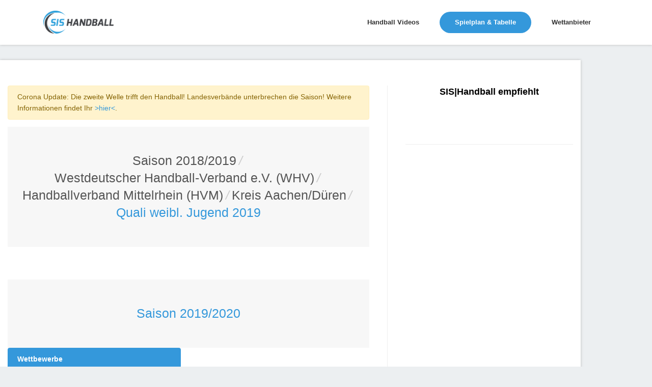

--- FILE ---
content_type: text/html; charset=utf-8
request_url: https://www.google.com/recaptcha/api2/aframe
body_size: 268
content:
<!DOCTYPE HTML><html><head><meta http-equiv="content-type" content="text/html; charset=UTF-8"></head><body><script nonce="k54U96aNxspBZk09sXXNdA">/** Anti-fraud and anti-abuse applications only. See google.com/recaptcha */ try{var clients={'sodar':'https://pagead2.googlesyndication.com/pagead/sodar?'};window.addEventListener("message",function(a){try{if(a.source===window.parent){var b=JSON.parse(a.data);var c=clients[b['id']];if(c){var d=document.createElement('img');d.src=c+b['params']+'&rc='+(localStorage.getItem("rc::a")?sessionStorage.getItem("rc::b"):"");window.document.body.appendChild(d);sessionStorage.setItem("rc::e",parseInt(sessionStorage.getItem("rc::e")||0)+1);localStorage.setItem("rc::h",'1768746675341');}}}catch(b){}});window.parent.postMessage("_grecaptcha_ready", "*");}catch(b){}</script></body></html>

--- FILE ---
content_type: text/css
request_url: https://sis-handball.de/static/assets2/vendor/icon-line-pro/style.f3130c5068e5.css
body_size: 20908
content:
@charset "UTF-8";

/* Christmas */
@font-face {
	font-family: "cristmas";
	src:url("christmas/webfont/fonts/cristmas.f1d4afb287ce.eot");
	src:url("christmas/webfont/fonts/cristmas.f1d4afb287ce.eot?#iefix") format("embedded-opentype"),
	url("christmas/webfont/fonts/cristmas.ca5608410eec.woff") format("woff"),
	url("christmas/webfont/fonts/cristmas.f820562ae2d9.ttf") format("truetype"),
	url("christmas/webfont/fonts/cristmas.e1939c521805.svg#cristmas") format("svg");
	font-weight: normal;
	font-style: normal;
}

[data-icon-christmas]:before {
	font-family: "cristmas" !important;
	content: attr(data-icon-christmas);
	font-style: normal !important;
	font-weight: normal !important;
	font-variant: normal !important;
	text-transform: none !important;
	speak: none;
	line-height: 1;
	-webkit-font-smoothing: antialiased;
    -moz-osx-font-smoothing: grayscale;
}

[class^="icon-christmas"]:before,
[class*=" icon-christmas"]:before {
	font-family: "cristmas" !important;
	font-style: normal !important;
	font-weight: normal !important;
	font-variant: normal !important;
	text-transform: none !important;
	speak: none;
	line-height: 1;
	-webkit-font-smoothing: antialiased;
	-moz-osx-font-smoothing: grayscale;
}

.icon-christmas-001:before {
	content: "a";
}
.icon-christmas-014:before {
	content: "b";
}
.icon-christmas-015:before {
	content: "c";
}
.icon-christmas-002:before {
	content: "d";
}
.icon-christmas-003:before {
	content: "e";
}
.icon-christmas-016:before {
	content: "f";
}
.icon-christmas-017:before {
	content: "g";
}
.icon-christmas-004:before {
	content: "h";
}
.icon-christmas-005:before {
	content: "i";
}
.icon-christmas-018:before {
	content: "j";
}
.icon-christmas-019:before {
	content: "k";
}
.icon-christmas-006:before {
	content: "l";
}
.icon-christmas-007:before {
	content: "m";
}
.icon-christmas-020:before {
	content: "n";
}
.icon-christmas-021:before {
	content: "o";
}
.icon-christmas-008:before {
	content: "p";
}
.icon-christmas-009:before {
	content: "q";
}
.icon-christmas-022:before {
	content: "r";
}
.icon-christmas-023:before {
	content: "s";
}
.icon-christmas-010:before {
	content: "t";
}
.icon-christmas-011:before {
	content: "u";
}
.icon-christmas-024:before {
	content: "v";
}
.icon-christmas-025:before {
	content: "w";
}
.icon-christmas-012:before {
	content: "x";
}
.icon-christmas-013:before {
	content: "y";
}
.icon-christmas-026:before {
	content: "z";
}
.icon-christmas-039:before {
	content: "A";
}
.icon-christmas-038:before {
	content: "B";
}
.icon-christmas-051:before {
	content: "C";
}
.icon-christmas-052:before {
	content: "D";
}
.icon-christmas-065:before {
	content: "E";
}
.icon-christmas-064:before {
	content: "F";
}
.icon-christmas-063:before {
	content: "G";
}
.icon-christmas-050:before {
	content: "H";
}
.icon-christmas-037:before {
	content: "I";
}
.icon-christmas-036:before {
	content: "J";
}
.icon-christmas-049:before {
	content: "K";
}
.icon-christmas-062:before {
	content: "L";
}
.icon-christmas-061:before {
	content: "M";
}
.icon-christmas-048:before {
	content: "N";
}
.icon-christmas-035:before {
	content: "O";
}
.icon-christmas-034:before {
	content: "P";
}
.icon-christmas-047:before {
	content: "Q";
}
.icon-christmas-060:before {
	content: "R";
}
.icon-christmas-059:before {
	content: "S";
}
.icon-christmas-046:before {
	content: "T";
}
.icon-christmas-033:before {
	content: "U";
}
.icon-christmas-032:before {
	content: "V";
}
.icon-christmas-045:before {
	content: "W";
}
.icon-christmas-058:before {
	content: "X";
}
.icon-christmas-031:before {
	content: "Y";
}
.icon-christmas-044:before {
	content: "Z";
}
.icon-christmas-057:before {
	content: "0";
}
.icon-christmas-056:before {
	content: "1";
}
.icon-christmas-043:before {
	content: "2";
}
.icon-christmas-030:before {
	content: "3";
}
.icon-christmas-029:before {
	content: "4";
}
.icon-christmas-042:before {
	content: "5";
}
.icon-christmas-055:before {
	content: "6";
}
.icon-christmas-054:before {
	content: "7";
}
.icon-christmas-041:before {
	content: "8";
}
.icon-christmas-028:before {
	content: "9";
}
.icon-christmas-027:before {
	content: "!";
}
.icon-christmas-040:before {
	content: "\"";
}
.icon-christmas-053:before {
	content: "#";
}
.icon-christmas-066:before {
	content: "$";
}
.icon-christmas-079:before {
	content: "%";
}
.icon-christmas-092:before {
	content: "&";
}
.icon-christmas-093:before {
	content: "'";
}
.icon-christmas-080:before {
	content: "(";
}
.icon-christmas-067:before {
	content: ")";
}
.icon-christmas-068:before {
	content: "*";
}
.icon-christmas-081:before {
	content: "+";
}
.icon-christmas-094:before {
	content: ",";
}
.icon-christmas-095:before {
	content: "-";
}
.icon-christmas-082:before {
	content: ".";
}
.icon-christmas-069:before {
	content: "/";
}
.icon-christmas-070:before {
	content: ":";
}
.icon-christmas-083:before {
	content: ";";
}
.icon-christmas-096:before {
	content: "<";
}
.icon-christmas-097:before {
	content: "=";
}
.icon-christmas-084:before {
	content: ">";
}
.icon-christmas-071:before {
	content: "?";
}
.icon-christmas-072:before {
	content: "@";
}
.icon-christmas-085:before {
	content: "[";
}
.icon-christmas-098:before {
	content: "]";
}
.icon-christmas-099:before {
	content: "^";
}
.icon-christmas-086:before {
	content: "_";
}
.icon-christmas-073:before {
	content: "`";
}
.icon-christmas-074:before {
	content: "{";
}
.icon-christmas-087:before {
	content: "|";
}
.icon-christmas-100:before {
	content: "}";
}
.icon-christmas-088:before {
	content: "~";
}
.icon-christmas-075:before {
	content: "\\";
}
.icon-christmas-076:before {
	content: "\e000";
}
.icon-christmas-089:before {
	content: "\e001";
}
.icon-christmas-090:before {
	content: "\e002";
}
.icon-christmas-077:before {
	content: "\e003";
}
.icon-christmas-078:before {
	content: "\e004";
}
.icon-christmas-091:before {
	content: "\e005";
}


/* Clothes */
@font-face {
	font-family: "clothes";
	src:url("clothes/webfont/fonts/clothes.fe696d5837c9.eot");
	src:url("clothes/webfont/fonts/clothes.fe696d5837c9.eot?#iefix") format("embedded-opentype"),
	url("clothes/webfont/fonts/clothes.5549ee7b11a6.woff") format("woff"),
 	url("clothes/webfont/fonts/clothes.7c6fc940c2ea.ttf") format("truetype"),
	url("clothes/webfont/fonts/clothes.f008d0161e67.svg#clothes") format("svg");
	font-weight: normal;
	font-style: normal;
}

[data-icon-clothes]:before {
	font-family: "clothes" !important;
	content: attr(data-icon-clothes);
	font-style: normal !important;
	font-weight: normal !important;
	font-variant: normal !important;
	text-transform: none !important;
	speak: none;
	line-height: 1;
	-webkit-font-smoothing: antialiased;
	-moz-osx-font-smoothing: grayscale;
}

[class^="icon-clothes"]:before,
[class*=" icon-clothes"]:before {
	font-family: "clothes" !important;
	font-style: normal !important;
	font-weight: normal !important;
	font-variant: normal !important;
	text-transform: none !important;
	speak: none;
	line-height: 1;
	-webkit-font-smoothing: antialiased;
	-moz-osx-font-smoothing: grayscale;
}

.icon-clothes-014:before {
	content: "a";
}
.icon-clothes-027:before {
	content: "b";
}
.icon-clothes-040:before {
	content: "c";
}
.icon-clothes-053:before {
	content: "d";
}
.icon-clothes-066:before {
	content: "e";
}
.icon-clothes-079:before {
	content: "f";
}
.icon-clothes-092:before {
	content: "g";
}
.icon-clothes-093:before {
	content: "h";
}
.icon-clothes-080:before {
	content: "i";
}
.icon-clothes-067:before {
	content: "j";
}
.icon-clothes-054:before {
	content: "k";
}
.icon-clothes-041:before {
	content: "l";
}
.icon-clothes-028:before {
	content: "m";
}
.icon-clothes-015:before {
	content: "n";
}
.icon-clothes-016:before {
	content: "o";
}
.icon-clothes-029:before {
	content: "p";
}
.icon-clothes-042:before {
	content: "q";
}
.icon-clothes-055:before {
	content: "r";
}
.icon-clothes-068:before {
	content: "s";
}
.icon-clothes-081:before {
	content: "t";
}
.icon-clothes-094:before {
	content: "u";
}
.icon-clothes-095:before {
	content: "v";
}
.icon-clothes-082:before {
	content: "w";
}
.icon-clothes-083:before {
	content: "x";
}
.icon-clothes-096:before {
	content: "y";
}
.icon-clothes-097:before {
	content: "z";
}
.icon-clothes-084:before {
	content: "A";
}
.icon-clothes-085:before {
	content: "B";
}
.icon-clothes-098:before {
	content: "C";
}
.icon-clothes-099:before {
	content: "D";
}
.icon-clothes-086:before {
	content: "E";
}
.icon-clothes-087:before {
	content: "F";
}
.icon-clothes-100:before {
	content: "G";
}
.icon-clothes-088:before {
	content: "H";
}
.icon-clothes-089:before {
	content: "I";
}
.icon-clothes-090:before {
	content: "J";
}
.icon-clothes-091:before {
	content: "K";
}
.icon-clothes-078:before {
	content: "L";
}
.icon-clothes-077:before {
	content: "M";
}
.icon-clothes-076:before {
	content: "N";
}
.icon-clothes-075:before {
	content: "O";
}
.icon-clothes-074:before {
	content: "P";
}
.icon-clothes-073:before {
	content: "Q";
}
.icon-clothes-072:before {
	content: "R";
}
.icon-clothes-071:before {
	content: "S";
}
.icon-clothes-070:before {
	content: "T";
}
.icon-clothes-069:before {
	content: "U";
}
.icon-clothes-056:before {
	content: "V";
}
.icon-clothes-043:before {
	content: "W";
}
.icon-clothes-030:before {
	content: "X";
}
.icon-clothes-017:before {
	content: "Y";
}
.icon-clothes-018:before {
	content: "Z";
}
.icon-clothes-031:before {
	content: "0";
}
.icon-clothes-044:before {
	content: "1";
}
.icon-clothes-057:before {
	content: "2";
}
.icon-clothes-058:before {
	content: "3";
}
.icon-clothes-045:before {
	content: "4";
}
.icon-clothes-032:before {
	content: "5";
}
.icon-clothes-019:before {
	content: "6";
}
.icon-clothes-020:before {
	content: "7";
}
.icon-clothes-033:before {
	content: "8";
}
.icon-clothes-046:before {
	content: "9";
}
.icon-clothes-059:before {
	content: "!";
}
.icon-clothes-060:before {
	content: "\"";
}
.icon-clothes-047:before {
	content: "#";
}
.icon-clothes-034:before {
	content: "$";
}
.icon-clothes-021:before {
	content: "%";
}
.icon-clothes-022:before {
	content: "&";
}
.icon-clothes-035:before {
	content: "'";
}
.icon-clothes-048:before {
	content: "(";
}
.icon-clothes-061:before {
	content: ")";
}
.icon-clothes-062:before {
	content: "*";
}
.icon-clothes-049:before {
	content: "+";
}
.icon-clothes-036:before {
	content: ",";
}
.icon-clothes-023:before {
	content: "-";
}
.icon-clothes-024:before {
	content: ".";
}
.icon-clothes-037:before {
	content: "/";
}
.icon-clothes-050:before {
	content: ":";
}
.icon-clothes-063:before {
	content: ";";
}
.icon-clothes-064:before {
	content: "<";
}
.icon-clothes-051:before {
	content: "=";
}
.icon-clothes-038:before {
	content: ">";
}
.icon-clothes-025:before {
	content: "?";
}
.icon-clothes-026:before {
	content: "@";
}
.icon-clothes-039:before {
	content: "[";
}
.icon-clothes-052:before {
	content: "]";
}
.icon-clothes-065:before {
	content: "^";
}
.icon-clothes-001:before {
	content: "_";
}
.icon-clothes-002:before {
	content: "`";
}
.icon-clothes-003:before {
	content: "{";
}
.icon-clothes-004:before {
	content: "|";
}
.icon-clothes-005:before {
	content: "}";
}
.icon-clothes-006:before {
	content: "~";
}
.icon-clothes-007:before {
	content: "\\";
}
.icon-clothes-008:before {
	content: "\e000";
}
.icon-clothes-009:before {
	content: "\e001";
}
.icon-clothes-010:before {
	content: "\e002";
}
.icon-clothes-011:before {
	content: "\e003";
}
.icon-clothes-012:before {
	content: "\e004";
}
.icon-clothes-013:before {
	content: "\e005";
}

/* Comunnication */
@font-face {
	font-family: "communication-48-x-48";
	src:url("communication/webfont/fonts/communication-48-x-48.a69990e65b01.eot");
	src:url("communication/webfont/fonts/communication-48-x-48.a69990e65b01.eot?#iefix") format("embedded-opentype"),
	url("communication/webfont/fonts/communication-48-x-48.e61610058d5f.woff") format("woff"),
	url("communication/webfont/fonts/communication-48-x-48.7359587d893b.ttf") format("truetype"),
	url("communication/webfont/fonts/communication-48-x-48.ee1865fb094f.svg#communication-48-x-48") format("svg");
	font-weight: normal;
	font-style: normal;
}

[data-icon-communication]:before {
	font-family: "communication-48-x-48" !important;
	content: attr(data-icon-communication);
	font-style: normal !important;
	font-weight: normal !important;
	font-variant: normal !important;
	text-transform: none !important;
	speak: none;
	line-height: 1;
	-webkit-font-smoothing: antialiased;
	-moz-osx-font-smoothing: grayscale;
	}

[class^="icon-communication"]:before,
[class*=" icon-communication"]:before {
	font-family: "communication-48-x-48" !important;
	font-style: normal !important;
	font-weight: normal !important;
	font-variant: normal !important;
	text-transform: none !important;
	speak: none;
	line-height: 1;
	-webkit-font-smoothing: antialiased;
	-moz-osx-font-smoothing: grayscale;
}

.icon-communication-001:before {
	content: "a";
}
.icon-communication-002:before {
	content: "b";
}
.icon-communication-003:before {
	content: "c";
}
.icon-communication-004:before {
	content: "d";
}
.icon-communication-005:before {
	content: "e";
}
.icon-communication-006:before {
	content: "f";
}
.icon-communication-008:before {
	content: "g";
}
.icon-communication-007:before {
	content: "h";
}
.icon-communication-009:before {
	content: "i";
}
.icon-communication-010:before {
	content: "j";
}
.icon-communication-011:before {
	content: "k";
}
.icon-communication-012:before {
	content: "l";
}
.icon-communication-013:before {
	content: "m";
}
.icon-communication-026:before {
	content: "n";
}
.icon-communication-025:before {
	content: "o";
}
.icon-communication-024:before {
	content: "p";
}
.icon-communication-023:before {
	content: "q";
}
.icon-communication-022:before {
	content: "r";
}
.icon-communication-020:before {
	content: "s";
}
.icon-communication-019:before {
	content: "t";
}
.icon-communication-018:before {
	content: "u";
}
.icon-communication-016:before {
	content: "v";
}
.icon-communication-015:before {
	content: "w";
}
.icon-communication-014:before {
	content: "x";
}
.icon-communication-021:before {
	content: "y";
}
.icon-communication-017:before {
	content: "z";
}
.icon-communication-027:before {
	content: "A";
}
.icon-communication-040:before {
	content: "B";
}
.icon-communication-053:before {
	content: "C";
}
.icon-communication-054:before {
	content: "D";
}
.icon-communication-041:before {
	content: "E";
}
.icon-communication-028:before {
	content: "F";
}
.icon-communication-029:before {
	content: "G";
}
.icon-communication-042:before {
	content: "H";
}
.icon-communication-055:before {
	content: "I";
}
.icon-communication-056:before {
	content: "J";
}
.icon-communication-043:before {
	content: "K";
}
.icon-communication-030:before {
	content: "L";
}
.icon-communication-031:before {
	content: "M";
}
.icon-communication-044:before {
	content: "N";
}
.icon-communication-057:before {
	content: "O";
}
.icon-communication-058:before {
	content: "P";
}
.icon-communication-045:before {
	content: "Q";
}
.icon-communication-032:before {
	content: "R";
}
.icon-communication-033:before {
	content: "S";
}
.icon-communication-046:before {
	content: "T";
}
.icon-communication-059:before {
	content: "U";
}
.icon-communication-060:before {
	content: "V";
}
.icon-communication-047:before {
	content: "W";
}
.icon-communication-034:before {
	content: "X";
}
.icon-communication-035:before {
	content: "Y";
}
.icon-communication-048:before {
	content: "Z";
}
.icon-communication-061:before {
	content: "0";
}
.icon-communication-062:before {
	content: "1";
}
.icon-communication-049:before {
	content: "2";
}
.icon-communication-036:before {
	content: "3";
}
.icon-communication-037:before {
	content: "4";
}
.icon-communication-050:before {
	content: "5";
}
.icon-communication-063:before {
	content: "6";
}
.icon-communication-064:before {
	content: "7";
}
.icon-communication-051:before {
	content: "8";
}
.icon-communication-038:before {
	content: "9";
}
.icon-communication-039:before {
	content: "!";
}
.icon-communication-052:before {
	content: "\"";
}
.icon-communication-065:before {
	content: "#";
}
.icon-communication-066:before {
	content: "$";
}
.icon-communication-079:before {
	content: "%";
}
.icon-communication-092:before {
	content: "&";
}
.icon-communication-105:before {
	content: "'";
}
.icon-communication-106:before {
	content: "(";
}
.icon-communication-093:before {
	content: ")";
}
.icon-communication-080:before {
	content: "*";
}
.icon-communication-067:before {
	content: "+";
}
.icon-communication-068:before {
	content: ",";
}
.icon-communication-081:before {
	content: "-";
}
.icon-communication-082:before {
	content: ".";
}
.icon-communication-069:before {
	content: "/";
}
.icon-communication-070:before {
	content: ":";
}
.icon-communication-083:before {
	content: ";";
}
.icon-communication-084:before {
	content: "<";
}
.icon-communication-071:before {
	content: "=";
}
.icon-communication-072:before {
	content: ">";
}
.icon-communication-085:before {
	content: "?";
}
.icon-communication-086:before {
	content: "@";
}
.icon-communication-073:before {
	content: "[";
}
.icon-communication-074:before {
	content: "]";
}
.icon-communication-087:before {
	content: "^";
}
.icon-communication-088:before {
	content: "_";
}
.icon-communication-075:before {
	content: "`";
}
.icon-communication-076:before {
	content: "{";
}
.icon-communication-089:before {
	content: "|";
}
.icon-communication-090:before {
	content: "}";
}
.icon-communication-077:before {
	content: "~";
}
.icon-communication-078:before {
	content: "\\";
}
.icon-communication-091:before {
	content: "\e000";
}
.icon-communication-104:before {
	content: "\e001";
}
.icon-communication-117:before {
	content: "\e002";
}
.icon-communication-116:before {
	content: "\e003";
}
.icon-communication-103:before {
	content: "\e004";
}
.icon-communication-102:before {
	content: "\e005";
}
.icon-communication-115:before {
	content: "\e006";
}
.icon-communication-114:before {
	content: "\e007";
}
.icon-communication-101:before {
	content: "\e008";
}
.icon-communication-100:before {
	content: "\e009";
}
.icon-communication-113:before {
	content: "\e00a";
}
.icon-communication-112:before {
	content: "\e00b";
}
.icon-communication-099:before {
	content: "\e00c";
}
.icon-communication-098:before {
	content: "\e00d";
}
.icon-communication-111:before {
	content: "\e00e";
}
.icon-communication-110:before {
	content: "\e00f";
}
.icon-communication-097:before {
	content: "\e010";
}
.icon-communication-096:before {
	content: "\e011";
}
.icon-communication-109:before {
	content: "\e012";
}
.icon-communication-108:before {
	content: "\e013";
}
.icon-communication-095:before {
	content: "\e014";
}
.icon-communication-094:before {
	content: "\e015";
}
.icon-communication-107:before {
	content: "\e016";
}
.icon-communication-118:before {
	content: "\e017";
}
.icon-communication-131:before {
	content: "\e018";
}
.icon-communication-144:before {
	content: "\e019";
}
.icon-communication-157:before {
	content: "\e01a";
}
.icon-communication-170:before {
	content: "\e01b";
}
.icon-communication-171:before {
	content: "\e01c";
}
.icon-communication-158:before {
	content: "\e01d";
}
.icon-communication-145:before {
	content: "\e01e";
}
.icon-communication-132:before {
	content: "\e01f";
}
.icon-communication-119:before {
	content: "\e020";
}
.icon-communication-120:before {
	content: "\e021";
}
.icon-communication-133:before {
	content: "\e022";
}
.icon-communication-146:before {
	content: "\e023";
}
.icon-communication-159:before {
	content: "\e024";
}
.icon-communication-172:before {
	content: "\e025";
}
.icon-communication-173:before {
	content: "\e026";
}
.icon-communication-160:before {
	content: "\e027";
}
.icon-communication-147:before {
	content: "\e028";
}
.icon-communication-134:before {
	content: "\e029";
}
.icon-communication-121:before {
	content: "\e02a";
}
.icon-communication-122:before {
	content: "\e02b";
}
.icon-communication-135:before {
	content: "\e02c";
}
.icon-communication-148:before {
	content: "\e02d";
}
.icon-communication-161:before {
	content: "\e02e";
}
.icon-communication-174:before {
	content: "\e02f";
}
.icon-communication-175:before {
	content: "\e030";
}
.icon-communication-162:before {
	content: "\e031";
}
.icon-communication-149:before {
	content: "\e032";
}
.icon-communication-136:before {
	content: "\e033";
}
.icon-communication-123:before {
	content: "\e034";
}
.icon-communication-124:before {
	content: "\e035";
}
.icon-communication-137:before {
	content: "\e036";
}
.icon-communication-150:before {
	content: "\e037";
}
.icon-communication-163:before {
	content: "\e038";
}
.icon-communication-176:before {
	content: "\e039";
}
.icon-communication-177:before {
	content: "\e03a";
}
.icon-communication-164:before {
	content: "\e03b";
}
.icon-communication-151:before {
	content: "\e03c";
}
.icon-communication-138:before {
	content: "\e03d";
}
.icon-communication-125:before {
	content: "\e03e";
}
.icon-communication-126:before {
	content: "\e03f";
}
.icon-communication-139:before {
	content: "\e040";
}
.icon-communication-152:before {
	content: "\e041";
}
.icon-communication-165:before {
	content: "\e042";
}
.icon-communication-178:before {
	content: "\e043";
}
.icon-communication-179:before {
	content: "\e044";
}
.icon-communication-166:before {
	content: "\e045";
}
.icon-communication-153:before {
	content: "\e046";
}
.icon-communication-140:before {
	content: "\e047";
}
.icon-communication-127:before {
	content: "\e048";
}
.icon-communication-128:before {
	content: "\e049";
}
.icon-communication-141:before {
	content: "\e04a";
}
.icon-communication-154:before {
	content: "\e04b";
}
.icon-communication-167:before {
	content: "\e04c";
}
.icon-communication-180:before {
	content: "\e04d";
}
.icon-communication-168:before {
	content: "\e04e";
}
.icon-communication-169:before {
	content: "\e04f";
}
.icon-communication-156:before {
	content: "\e050";
}
.icon-communication-155:before {
	content: "\e051";
}
.icon-communication-142:before {
	content: "\e052";
}
.icon-communication-143:before {
	content: "\e053";
}
.icon-communication-130:before {
	content: "\e054";
}
.icon-communication-129:before {
	content: "\e055";
}

/* Education */
@font-face {
	font-family: "education-48";
	src:url("education/webfont/fonts/education-48.0cb747bcdcb5.eot");
	src:url("education/webfont/fonts/education-48.0cb747bcdcb5.eot?#iefix") format("embedded-opentype"),
	url("education/webfont/fonts/education-48.76b20ae3088e.woff") format("woff"),
	url("education/webfont/fonts/education-48.ed9ed72f9c0f.ttf") format("truetype"),
	url("education/webfont/fonts/education-48.1407fd2c6dbb.svg#education-48") format("svg");
	font-weight: normal;
	font-style: normal;
}

[data-icon-education]:before {
	font-family: "education-48" !important;
	content: attr(data-icon-education);
	font-style: normal !important;
	font-weight: normal !important;
	font-variant: normal !important;
	text-transform: none !important;
	speak: none;
	line-height: 1;
	-webkit-font-smoothing: antialiased;
	-moz-osx-font-smoothing: grayscale;
}

[class^="icon-education"]:before,
[class*=" icon-education"]:before {
	font-family: "education-48" !important;
	font-style: normal !important;
	font-weight: normal !important;
	font-variant: normal !important;
	text-transform: none !important;
	speak: none;
	line-height: 1;
	-webkit-font-smoothing: antialiased;
	-moz-osx-font-smoothing: grayscale;
}

.icon-education-001:before {
	content: "a";
}
.icon-education-014:before {
	content: "b";
}
.icon-education-027:before {
	content: "c";
}
.icon-education-028:before {
	content: "d";
}
.icon-education-015:before {
	content: "e";
}
.icon-education-002:before {
	content: "f";
}
.icon-education-003:before {
	content: "g";
}
.icon-education-016:before {
	content: "h";
}
.icon-education-029:before {
	content: "i";
}
.icon-education-030:before {
	content: "j";
}
.icon-education-017:before {
	content: "k";
}
.icon-education-004:before {
	content: "l";
}
.icon-education-005:before {
	content: "m";
}
.icon-education-018:before {
	content: "n";
}
.icon-education-031:before {
	content: "o";
}
.icon-education-032:before {
	content: "p";
}
.icon-education-019:before {
	content: "q";
}
.icon-education-006:before {
	content: "r";
}
.icon-education-007:before {
	content: "s";
}
.icon-education-020:before {
	content: "t";
}
.icon-education-033:before {
	content: "u";
}
.icon-education-034:before {
	content: "v";
}
.icon-education-021:before {
	content: "w";
}
.icon-education-008:before {
	content: "x";
}
.icon-education-009:before {
	content: "y";
}
.icon-education-022:before {
	content: "z";
}
.icon-education-035:before {
	content: "A";
}
.icon-education-036:before {
	content: "B";
}
.icon-education-023:before {
	content: "C";
}
.icon-education-010:before {
	content: "D";
}
.icon-education-011:before {
	content: "E";
}
.icon-education-024:before {
	content: "F";
}
.icon-education-037:before {
	content: "G";
}
.icon-education-038:before {
	content: "H";
}
.icon-education-025:before {
	content: "I";
}
.icon-education-012:before {
	content: "J";
}
.icon-education-013:before {
	content: "K";
}
.icon-education-026:before {
	content: "L";
}
.icon-education-039:before {
	content: "M";
}
.icon-education-052:before {
	content: "N";
}
.icon-education-065:before {
	content: "O";
}
.icon-education-078:before {
	content: "P";
}
.icon-education-091:before {
	content: "Q";
}
.icon-education-104:before {
	content: "R";
}
.icon-education-117:before {
	content: "S";
}
.icon-education-130:before {
	content: "T";
}
.icon-education-143:before {
	content: "U";
}
.icon-education-142:before {
	content: "V";
}
.icon-education-129:before {
	content: "W";
}
.icon-education-116:before {
	content: "X";
}
.icon-education-103:before {
	content: "Y";
}
.icon-education-090:before {
	content: "Z";
}
.icon-education-077:before {
	content: "0";
}
.icon-education-064:before {
	content: "1";
}
.icon-education-051:before {
	content: "2";
}
.icon-education-050:before {
	content: "3";
}
.icon-education-063:before {
	content: "4";
}
.icon-education-076:before {
	content: "5";
}
.icon-education-089:before {
	content: "6";
}
.icon-education-088:before {
	content: "7";
}
.icon-education-075:before {
	content: "8";
}
.icon-education-062:before {
	content: "9";
}
.icon-education-049:before {
	content: "!";
}
.icon-education-048:before {
	content: "\"";
}
.icon-education-061:before {
	content: "#";
}
.icon-education-074:before {
	content: "$";
}
.icon-education-087:before {
	content: "%";
}
.icon-education-100:before {
	content: "&";
}
.icon-education-101:before {
	content: "'";
}
.icon-education-102:before {
	content: "(";
}
.icon-education-115:before {
	content: ")";
}
.icon-education-114:before {
	content: "*";
}
.icon-education-113:before {
	content: "+";
}
.icon-education-126:before {
	content: ",";
}
.icon-education-127:before {
	content: "-";
}
.icon-education-128:before {
	content: ".";
}
.icon-education-141:before {
	content: "/";
}
.icon-education-140:before {
	content: ":";
}
.icon-education-139:before {
	content: ";";
}
.icon-education-138:before {
	content: "<";
}
.icon-education-125:before {
	content: "=";
}
.icon-education-124:before {
	content: ">";
}
.icon-education-137:before {
	content: "?";
}
.icon-education-136:before {
	content: "@";
}
.icon-education-123:before {
	content: "[";
}
.icon-education-110:before {
	content: "]";
}
.icon-education-111:before {
	content: "^";
}
.icon-education-112:before {
	content: "_";
}
.icon-education-099:before {
	content: "`";
}
.icon-education-098:before {
	content: "{";
}
.icon-education-097:before {
	content: "|";
}
.icon-education-084:before {
	content: "}";
}
.icon-education-085:before {
	content: "~";
}
.icon-education-086:before {
	content: "\\";
}
.icon-education-073:before {
	content: "\e000";
}
.icon-education-072:before {
	content: "\e001";
}
.icon-education-071:before {
	content: "\e002";
}
.icon-education-058:before {
	content: "\e003";
}
.icon-education-059:before {
	content: "\e004";
}
.icon-education-060:before {
	content: "\e005";
}
.icon-education-047:before {
	content: "\e006";
}
.icon-education-046:before {
	content: "\e007";
}
.icon-education-045:before {
	content: "\e008";
}
.icon-education-040:before {
	content: "\e009";
}
.icon-education-041:before {
	content: "\e00a";
}
.icon-education-054:before {
	content: "\e00b";
}
.icon-education-053:before {
	content: "\e00c";
}
.icon-education-066:before {
	content: "\e00d";
}
.icon-education-067:before {
	content: "\e00e";
}
.icon-education-068:before {
	content: "\e00f";
}
.icon-education-055:before {
	content: "\e010";
}
.icon-education-042:before {
	content: "\e011";
}
.icon-education-043:before {
	content: "\e012";
}
.icon-education-056:before {
	content: "\e013";
}
.icon-education-069:before {
	content: "\e014";
}
.icon-education-070:before {
	content: "\e015";
}
.icon-education-057:before {
	content: "\e016";
}
.icon-education-044:before {
	content: "\e017";
}
.icon-education-083:before {
	content: "\e018";
}
.icon-education-082:before {
	content: "\e019";
}
.icon-education-081:before {
	content: "\e01a";
}
.icon-education-080:before {
	content: "\e01b";
}
.icon-education-079:before {
	content: "\e01c";
}
.icon-education-092:before {
	content: "\e01d";
}
.icon-education-105:before {
	content: "\e01e";
}
.icon-education-118:before {
	content: "\e01f";
}
.icon-education-131:before {
	content: "\e020";
}
.icon-education-132:before {
	content: "\e021";
}
.icon-education-119:before {
	content: "\e022";
}
.icon-education-106:before {
	content: "\e023";
}
.icon-education-093:before {
	content: "\e024";
}
.icon-education-094:before {
	content: "\e025";
}
.icon-education-107:before {
	content: "\e026";
}
.icon-education-120:before {
	content: "\e027";
}
.icon-education-133:before {
	content: "\e028";
}
.icon-education-134:before {
	content: "\e029";
}
.icon-education-108:before {
	content: "\e02a";
}
.icon-education-095:before {
	content: "\e02b";
}
.icon-education-096:before {
	content: "\e02c";
}
.icon-education-109:before {
	content: "\e02d";
}
.icon-education-122:before {
	content: "\e02e";
}
.icon-education-121:before {
	content: "\e02f";
}
.icon-education-135:before {
	content: "\e030";
}
.icon-education-144:before {
	content: "\e031";
}
.icon-education-157:before {
	content: "\e032";
}
.icon-education-170:before {
	content: "\e033";
}
.icon-education-183:before {
	content: "\e034";
}
.icon-education-196:before {
	content: "\e035";
}
.icon-education-197:before {
	content: "\e036";
}
.icon-education-184:before {
	content: "\e037";
}
.icon-education-171:before {
	content: "\e038";
}
.icon-education-158:before {
	content: "\e039";
}
.icon-education-145:before {
	content: "\e03a";
}
.icon-education-146:before {
	content: "\e03b";
}
.icon-education-159:before {
	content: "\e03c";
}
.icon-education-172:before {
	content: "\e03d";
}
.icon-education-185:before {
	content: "\e03e";
}
.icon-education-198:before {
	content: "\e03f";
}
.icon-education-199:before {
	content: "\e040";
}
.icon-education-186:before {
	content: "\e041";
}
.icon-education-173:before {
	content: "\e042";
}
.icon-education-160:before {
	content: "\e043";
}
.icon-education-147:before {
	content: "\e044";
}
.icon-education-148:before {
	content: "\e045";
}
.icon-education-161:before {
	content: "\e046";
}
.icon-education-174:before {
	content: "\e047";
}
.icon-education-187:before {
	content: "\e048";
}
.icon-education-200:before {
	content: "\e049";
}
.icon-education-188:before {
	content: "\e04a";
}
.icon-education-175:before {
	content: "\e04b";
}
.icon-education-162:before {
	content: "\e04c";
}
.icon-education-149:before {
	content: "\e04d";
}
.icon-education-150:before {
	content: "\e04e";
}
.icon-education-163:before {
	content: "\e04f";
}
.icon-education-176:before {
	content: "\e050";
}
.icon-education-189:before {
	content: "\e051";
}
.icon-education-190:before {
	content: "\e052";
}
.icon-education-177:before {
	content: "\e053";
}
.icon-education-164:before {
	content: "\e054";
}
.icon-education-151:before {
	content: "\e055";
}
.icon-education-152:before {
	content: "\e056";
}
.icon-education-165:before {
	content: "\e057";
}
.icon-education-178:before {
	content: "\e058";
}
.icon-education-191:before {
	content: "\e059";
}
.icon-education-192:before {
	content: "\e05a";
}
.icon-education-179:before {
	content: "\e05b";
}
.icon-education-166:before {
	content: "\e05c";
}
.icon-education-153:before {
	content: "\e05d";
}
.icon-education-154:before {
	content: "\e05e";
}
.icon-education-167:before {
	content: "\e05f";
}
.icon-education-180:before {
	content: "\e060";
}
.icon-education-193:before {
	content: "\e061";
}
.icon-education-194:before {
	content: "\e062";
}
.icon-education-181:before {
	content: "\e063";
}
.icon-education-168:before {
	content: "\e064";
}
.icon-education-155:before {
	content: "\e065";
}
.icon-education-156:before {
	content: "\e066";
}
.icon-education-169:before {
	content: "\e067";
}
.icon-education-182:before {
	content: "\e068";
}
.icon-education-195:before {
	content: "\e069";
}

/* Electronics */
@font-face {
	font-family: "electronics";
	src:url("electronics/webfont/fonts/electronics.8c3802a607ef.eot");
	src:url("electronics/webfont/fonts/electronics.8c3802a607ef.eot?#iefix") format("embedded-opentype"),
	url("electronics/webfont/fonts/electronics.06182b517dfa.woff") format("woff"),
	url("electronics/webfont/fonts/electronics.c7502728ad18.ttf") format("truetype"),
	url("electronics/webfont/fonts/electronics.5032ef5939c3.svg#electronics") format("svg");
	font-weight: normal;
	font-style: normal;
}

[data-icon-electronics]:before {
	font-family: "electronics" !important;
	content: attr(data-icon-electronics);
	font-style: normal !important;
	font-weight: normal !important;
	font-variant: normal !important;
	text-transform: none !important;
	speak: none;
	line-height: 1;
	-webkit-font-smoothing: antialiased;
	-moz-osx-font-smoothing: grayscale;
}

[class^="icon-electronics"]:before,
[class*=" icon-electronics"]:before {
	font-family: "electronics" !important;
	font-style: normal !important;
	font-weight: normal !important;
	font-variant: normal !important;
	text-transform: none !important;
	speak: none;
	line-height: 1;
	-webkit-font-smoothing: antialiased;
	-moz-osx-font-smoothing: grayscale;
}

.icon-electronics-001:before {
	content: "a";
}
.icon-electronics-014:before {
	content: "b";
}
.icon-electronics-027:before {
	content: "c";
}
.icon-electronics-040:before {
	content: "d";
}
.icon-electronics-053:before {
	content: "e";
}
.icon-electronics-066:before {
	content: "f";
}
.icon-electronics-079:before {
	content: "g";
}
.icon-electronics-092:before {
	content: "h";
}
.icon-electronics-093:before {
	content: "i";
}
.icon-electronics-080:before {
	content: "j";
}
.icon-electronics-067:before {
	content: "k";
}
.icon-electronics-054:before {
	content: "l";
}
.icon-electronics-041:before {
	content: "m";
}
.icon-electronics-028:before {
	content: "n";
}
.icon-electronics-015:before {
	content: "o";
}
.icon-electronics-002:before {
	content: "p";
}
.icon-electronics-003:before {
	content: "q";
}
.icon-electronics-016:before {
	content: "r";
}
.icon-electronics-029:before {
	content: "s";
}
.icon-electronics-042:before {
	content: "t";
}
.icon-electronics-055:before {
	content: "u";
}
.icon-electronics-068:before {
	content: "v";
}
.icon-electronics-081:before {
	content: "w";
}
.icon-electronics-094:before {
	content: "x";
}
.icon-electronics-095:before {
	content: "y";
}
.icon-electronics-082:before {
	content: "z";
}
.icon-electronics-069:before {
	content: "A";
}
.icon-electronics-056:before {
	content: "B";
}
.icon-electronics-043:before {
	content: "C";
}
.icon-electronics-030:before {
	content: "D";
}
.icon-electronics-017:before {
	content: "E";
}
.icon-electronics-004:before {
	content: "F";
}
.icon-electronics-005:before {
	content: "G";
}
.icon-electronics-018:before {
	content: "H";
}
.icon-electronics-031:before {
	content: "I";
}
.icon-electronics-044:before {
	content: "J";
}
.icon-electronics-057:before {
	content: "K";
}
.icon-electronics-070:before {
	content: "L";
}
.icon-electronics-083:before {
	content: "M";
}
.icon-electronics-096:before {
	content: "N";
}
.icon-electronics-097:before {
	content: "O";
}
.icon-electronics-084:before {
	content: "P";
}
.icon-electronics-071:before {
	content: "Q";
}
.icon-electronics-058:before {
	content: "R";
}
.icon-electronics-045:before {
	content: "S";
}
.icon-electronics-032:before {
	content: "T";
}
.icon-electronics-019:before {
	content: "U";
}
.icon-electronics-006:before {
	content: "V";
}
.icon-electronics-007:before {
	content: "W";
}
.icon-electronics-020:before {
	content: "X";
}
.icon-electronics-033:before {
	content: "Y";
}
.icon-electronics-046:before {
	content: "Z";
}
.icon-electronics-059:before {
	content: "0";
}
.icon-electronics-072:before {
	content: "1";
}
.icon-electronics-085:before {
	content: "2";
}
.icon-electronics-098:before {
	content: "3";
}
.icon-electronics-099:before {
	content: "4";
}
.icon-electronics-086:before {
	content: "5";
}
.icon-electronics-073:before {
	content: "6";
}
.icon-electronics-060:before {
	content: "7";
}
.icon-electronics-047:before {
	content: "8";
}
.icon-electronics-034:before {
	content: "9";
}
.icon-electronics-021:before {
	content: "!";
}
.icon-electronics-008:before {
	content: "\"";
}
.icon-electronics-009:before {
	content: "#";
}
.icon-electronics-022:before {
	content: "$";
}
.icon-electronics-035:before {
	content: "%";
}
.icon-electronics-048:before {
	content: "&";
}
.icon-electronics-049:before {
	content: "'";
}
.icon-electronics-036:before {
	content: "(";
}
.icon-electronics-023:before {
	content: ")";
}
.icon-electronics-010:before {
	content: "*";
}
.icon-electronics-011:before {
	content: "+";
}
.icon-electronics-024:before {
	content: ",";
}
.icon-electronics-025:before {
	content: "-";
}
.icon-electronics-012:before {
	content: ".";
}
.icon-electronics-013:before {
	content: "/";
}
.icon-electronics-026:before {
	content: ":";
}
.icon-electronics-039:before {
	content: ";";
}
.icon-electronics-052:before {
	content: "<";
}
.icon-electronics-065:before {
	content: "=";
}
.icon-electronics-078:before {
	content: ">";
}
.icon-electronics-091:before {
	content: "?";
}
.icon-electronics-104:before {
	content: "@";
}
.icon-electronics-103:before {
	content: "[";
}
.icon-electronics-090:before {
	content: "]";
}
.icon-electronics-064:before {
	content: "^";
}
.icon-electronics-051:before {
	content: "_";
}
.icon-electronics-038:before {
	content: "`";
}
.icon-electronics-037:before {
	content: "{";
}
.icon-electronics-050:before {
	content: "|";
}
.icon-electronics-063:before {
	content: "}";
}
.icon-electronics-076:before {
	content: "~";
}
.icon-electronics-077:before {
	content: "\\";
}
.icon-electronics-062:before {
	content: "\e000";
}
.icon-electronics-061:before {
	content: "\e001";
}
.icon-electronics-074:before {
	content: "\e002";
}
.icon-electronics-075:before {
	content: "\e003";
}
.icon-electronics-088:before {
	content: "\e004";
}
.icon-electronics-087:before {
	content: "\e005";
}
.icon-electronics-089:before {
	content: "\e006";
}
.icon-electronics-102:before {
	content: "\e007";
}
.icon-electronics-101:before {
	content: "\e008";
}
.icon-electronics-100:before {
	content: "\e009";
}
.icon-electronics-105:before {
	content: "\e00a";
}
.icon-electronics-118:before {
	content: "\e00b";
}
.icon-electronics-131:before {
	content: "\e00c";
}
.icon-electronics-144:before {
	content: "\e00d";
}
.icon-electronics-157:before {
	content: "\e00e";
}
.icon-electronics-158:before {
	content: "\e00f";
}
.icon-electronics-145:before {
	content: "\e010";
}
.icon-electronics-132:before {
	content: "\e011";
}
.icon-electronics-119:before {
	content: "\e012";
}
.icon-electronics-106:before {
	content: "\e013";
}
.icon-electronics-107:before {
	content: "\e014";
}
.icon-electronics-120:before {
	content: "\e015";
}
.icon-electronics-133:before {
	content: "\e016";
}
.icon-electronics-146:before {
	content: "\e017";
}
.icon-electronics-159:before {
	content: "\e018";
}
.icon-electronics-160:before {
	content: "\e019";
}
.icon-electronics-147:before {
	content: "\e01a";
}
.icon-electronics-134:before {
	content: "\e01b";
}
.icon-electronics-121:before {
	content: "\e01c";
}
.icon-electronics-108:before {
	content: "\e01d";
}
.icon-electronics-109:before {
	content: "\e01e";
}
.icon-electronics-122:before {
	content: "\e01f";
}
.icon-electronics-135:before {
	content: "\e020";
}
.icon-electronics-148:before {
	content: "\e021";
}
.icon-electronics-149:before {
	content: "\e022";
}
.icon-electronics-136:before {
	content: "\e023";
}
.icon-electronics-123:before {
	content: "\e024";
}
.icon-electronics-110:before {
	content: "\e025";
}
.icon-electronics-111:before {
	content: "\e026";
}
.icon-electronics-124:before {
	content: "\e027";
}
.icon-electronics-137:before {
	content: "\e028";
}
.icon-electronics-150:before {
	content: "\e029";
}
.icon-electronics-151:before {
	content: "\e02a";
}
.icon-electronics-138:before {
	content: "\e02b";
}
.icon-electronics-125:before {
	content: "\e02c";
}
.icon-electronics-112:before {
	content: "\e02d";
}
.icon-electronics-113:before {
	content: "\e02e";
}
.icon-electronics-126:before {
	content: "\e02f";
}
.icon-electronics-139:before {
	content: "\e030";
}
.icon-electronics-152:before {
	content: "\e031";
}
.icon-electronics-153:before {
	content: "\e032";
}
.icon-electronics-140:before {
	content: "\e033";
}
.icon-electronics-127:before {
	content: "\e034";
}
.icon-electronics-114:before {
	content: "\e035";
}
.icon-electronics-115:before {
	content: "\e036";
}
.icon-electronics-128:before {
	content: "\e037";
}
.icon-electronics-141:before {
	content: "\e038";
}
.icon-electronics-154:before {
	content: "\e039";
}
.icon-electronics-155:before {
	content: "\e03a";
}
.icon-electronics-142:before {
	content: "\e03b";
}
.icon-electronics-129:before {
	content: "\e03c";
}
.icon-electronics-116:before {
	content: "\e03d";
}
.icon-electronics-117:before {
	content: "\e03e";
}
.icon-electronics-130:before {
	content: "\e03f";
}
.icon-electronics-143:before {
	content: "\e040";
}
.icon-electronics-156:before {
	content: "\e041";
}


/* Finance */
@font-face {
	font-family: "finance";
	src:url("finance/webfont/fonts/finance.33c75ed39567.eot");
	src:url("finance/webfont/fonts/finance.33c75ed39567.eot?#iefix") format("embedded-opentype"),
	url("finance/webfont/fonts/finance.0ec51be63f6b.woff") format("woff"),
	url("finance/webfont/fonts/finance.e163e319d124.ttf") format("truetype"),
	url("finance/webfont/fonts/finance.ea8b3e4839ee.svg#finance") format("svg");
	font-weight: normal;
	font-style: normal;
}

[data-icon-finance]:before {
	font-family: "finance" !important;
	content: attr(data-icon-finance);
	font-style: normal !important;
	font-weight: normal !important;
	font-variant: normal !important;
	text-transform: none !important;
	speak: none;
	line-height: 1;
	-webkit-font-smoothing: antialiased;
	-moz-osx-font-smoothing: grayscale;
}

[class^="icon-finance"]:before,
[class*=" icon-finance"]:before {
	font-family: "finance" !important;
	font-style: normal !important;
	font-weight: normal !important;
	font-variant: normal !important;
	text-transform: none !important;
	speak: none;
	line-height: 1;
	-webkit-font-smoothing: antialiased;
	-moz-osx-font-smoothing: grayscale;
}

.icon-finance-260:before {
	content: "a";
}
.icon-finance-259:before {
	content: "b";
}
.icon-finance-246:before {
	content: "c";
}
.icon-finance-247:before {
	content: "d";
}
.icon-finance-234:before {
	content: "e";
}
.icon-finance-233:before {
	content: "f";
}
.icon-finance-232:before {
	content: "g";
}
.icon-finance-245:before {
	content: "h";
}
.icon-finance-258:before {
	content: "i";
}
.icon-finance-257:before {
	content: "j";
}
.icon-finance-256:before {
	content: "k";
}
.icon-finance-243:before {
	content: "l";
}
.icon-finance-244:before {
	content: "m";
}
.icon-finance-231:before {
	content: "n";
}
.icon-finance-230:before {
	content: "o";
}
.icon-finance-229:before {
	content: "p";
}
.icon-finance-242:before {
	content: "q";
}
.icon-finance-255:before {
	content: "r";
}
.icon-finance-254:before {
	content: "s";
}
.icon-finance-241:before {
	content: "t";
}
.icon-finance-228:before {
	content: "u";
}
.icon-finance-227:before {
	content: "v";
}
.icon-finance-240:before {
	content: "w";
}
.icon-finance-253:before {
	content: "x";
}
.icon-finance-252:before {
	content: "y";
}
.icon-finance-239:before {
	content: "z";
}
.icon-finance-226:before {
	content: "A";
}
.icon-finance-225:before {
	content: "B";
}
.icon-finance-238:before {
	content: "C";
}
.icon-finance-251:before {
	content: "D";
}
.icon-finance-250:before {
	content: "E";
}
.icon-finance-237:before {
	content: "F";
}
.icon-finance-224:before {
	content: "G";
}
.icon-finance-223:before {
	content: "H";
}
.icon-finance-236:before {
	content: "I";
}
.icon-finance-249:before {
	content: "J";
}
.icon-finance-235:before {
	content: "K";
}
.icon-finance-222:before {
	content: "L";
}
.icon-finance-248:before {
	content: "M";
}
.icon-finance-209:before {
	content: "N";
}
.icon-finance-196:before {
	content: "O";
}
.icon-finance-183:before {
	content: "P";
}
.icon-finance-184:before {
	content: "Q";
}
.icon-finance-197:before {
	content: "R";
}
.icon-finance-210:before {
	content: "S";
}
.icon-finance-211:before {
	content: "T";
}
.icon-finance-198:before {
	content: "U";
}
.icon-finance-185:before {
	content: "V";
}
.icon-finance-186:before {
	content: "W";
}
.icon-finance-199:before {
	content: "X";
}
.icon-finance-212:before {
	content: "Y";
}
.icon-finance-213:before {
	content: "Z";
}
.icon-finance-200:before {
	content: "0";
}
.icon-finance-187:before {
	content: "1";
}
.icon-finance-188:before {
	content: "2";
}
.icon-finance-189:before {
	content: "3";
}
.icon-finance-201:before {
	content: "4";
}
.icon-finance-214:before {
	content: "5";
}
.icon-finance-215:before {
	content: "6";
}
.icon-finance-202:before {
	content: "7";
}
.icon-finance-216:before {
	content: "8";
}
.icon-finance-203:before {
	content: "9";
}
.icon-finance-204:before {
	content: "!";
}
.icon-finance-217:before {
	content: "\"";
}
.icon-finance-191:before {
	content: "#";
}
.icon-finance-190:before {
	content: "$";
}
.icon-finance-192:before {
	content: "%";
}
.icon-finance-205:before {
	content: "&";
}
.icon-finance-218:before {
	content: "'";
}
.icon-finance-219:before {
	content: "(";
}
.icon-finance-206:before {
	content: ")";
}
.icon-finance-193:before {
	content: "*";
}
.icon-finance-194:before {
	content: "+";
}
.icon-finance-207:before {
	content: ",";
}
.icon-finance-220:before {
	content: "-";
}
.icon-finance-221:before {
	content: ".";
}
.icon-finance-208:before {
	content: "/";
}
.icon-finance-195:before {
	content: ":";
}
.icon-finance-182:before {
	content: ";";
}
.icon-finance-181:before {
	content: "<";
}
.icon-finance-180:before {
	content: "=";
}
.icon-finance-167:before {
	content: ">";
}
.icon-finance-168:before {
	content: "?";
}
.icon-finance-169:before {
	content: "@";
}
.icon-finance-156:before {
	content: "[";
}
.icon-finance-155:before {
	content: "]";
}
.icon-finance-154:before {
	content: "^";
}
.icon-finance-141:before {
	content: "_";
}
.icon-finance-142:before {
	content: "`";
}
.icon-finance-143:before {
	content: "{";
}
.icon-finance-130:before {
	content: "|";
}
.icon-finance-129:before {
	content: "}";
}
.icon-finance-128:before {
	content: "~";
}
.icon-finance-127:before {
	content: "\\";
}
.icon-finance-140:before {
	content: "\e000";
}
.icon-finance-139:before {
	content: "\e001";
}
.icon-finance-126:before {
	content: "\e002";
}
.icon-finance-125:before {
	content: "\e003";
}
.icon-finance-138:before {
	content: "\e004";
}
.icon-finance-151:before {
	content: "\e005";
}
.icon-finance-152:before {
	content: "\e006";
}
.icon-finance-153:before {
	content: "\e007";
}
.icon-finance-166:before {
	content: "\e008";
}
.icon-finance-179:before {
	content: "\e009";
}
.icon-finance-178:before {
	content: "\e00a";
}
.icon-finance-165:before {
	content: "\e00b";
}
.icon-finance-164:before {
	content: "\e00c";
}
.icon-finance-177:before {
	content: "\e00d";
}
.icon-finance-176:before {
	content: "\e00e";
}
.icon-finance-163:before {
	content: "\e00f";
}
.icon-finance-150:before {
	content: "\e010";
}
.icon-finance-137:before {
	content: "\e011";
}
.icon-finance-124:before {
	content: "\e012";
}
.icon-finance-123:before {
	content: "\e013";
}
.icon-finance-136:before {
	content: "\e014";
}
.icon-finance-149:before {
	content: "\e015";
}
.icon-finance-162:before {
	content: "\e016";
}
.icon-finance-175:before {
	content: "\e017";
}
.icon-finance-174:before {
	content: "\e018";
}
.icon-finance-161:before {
	content: "\e019";
}
.icon-finance-148:before {
	content: "\e01a";
}
.icon-finance-135:before {
	content: "\e01b";
}
.icon-finance-122:before {
	content: "\e01c";
}
.icon-finance-121:before {
	content: "\e01d";
}
.icon-finance-134:before {
	content: "\e01e";
}
.icon-finance-147:before {
	content: "\e01f";
}
.icon-finance-160:before {
	content: "\e020";
}
.icon-finance-173:before {
	content: "\e021";
}
.icon-finance-172:before {
	content: "\e022";
}
.icon-finance-146:before {
	content: "\e023";
}
.icon-finance-133:before {
	content: "\e024";
}
.icon-finance-120:before {
	content: "\e025";
}
.icon-finance-159:before {
	content: "\e026";
}
.icon-finance-158:before {
	content: "\e027";
}
.icon-finance-171:before {
	content: "\e028";
}
.icon-finance-170:before {
	content: "\e029";
}
.icon-finance-157:before {
	content: "\e02a";
}
.icon-finance-144:before {
	content: "\e02b";
}
.icon-finance-145:before {
	content: "\e02c";
}
.icon-finance-132:before {
	content: "\e02d";
}
.icon-finance-131:before {
	content: "\e02e";
}
.icon-finance-118:before {
	content: "\e02f";
}
.icon-finance-119:before {
	content: "\e030";
}
.icon-finance-106:before {
	content: "\e031";
}
.icon-finance-105:before {
	content: "\e032";
}
.icon-finance-092:before {
	content: "\e033";
}
.icon-finance-093:before {
	content: "\e034";
}
.icon-finance-107:before {
	content: "\e035";
}
.icon-finance-094:before {
	content: "\e036";
}
.icon-finance-095:before {
	content: "\e037";
}
.icon-finance-108:before {
	content: "\e038";
}
.icon-finance-109:before {
	content: "\e039";
}
.icon-finance-096:before {
	content: "\e03a";
}
.icon-finance-097:before {
	content: "\e03b";
}
.icon-finance-110:before {
	content: "\e03c";
}
.icon-finance-111:before {
	content: "\e03d";
}
.icon-finance-098:before {
	content: "\e03e";
}
.icon-finance-099:before {
	content: "\e03f";
}
.icon-finance-112:before {
	content: "\e040";
}
.icon-finance-113:before {
	content: "\e041";
}
.icon-finance-100:before {
	content: "\e042";
}
.icon-finance-101:before {
	content: "\e043";
}
.icon-finance-114:before {
	content: "\e044";
}
.icon-finance-115:before {
	content: "\e045";
}
.icon-finance-102:before {
	content: "\e046";
}
.icon-finance-116:before {
	content: "\e048";
}
.icon-finance-117:before {
	content: "\e049";
}
.icon-finance-104:before {
	content: "\e047";
}
.icon-finance-103:before {
	content: "\e04a";
}
.icon-finance-014:before {
	content: "\e04b";
}
.icon-finance-027:before {
	content: "\e04c";
}
.icon-finance-040:before {
	content: "\e04d";
}
.icon-finance-053:before {
	content: "\e04e";
}
.icon-finance-066:before {
	content: "\e04f";
}
.icon-finance-079:before {
	content: "\e050";
}
.icon-finance-080:before {
	content: "\e051";
}
.icon-finance-067:before {
	content: "\e052";
}
.icon-finance-068:before {
	content: "\e053";
}
.icon-finance-081:before {
	content: "\e054";
}
.icon-finance-070:before {
	content: "\e055";
}
.icon-finance-083:before {
	content: "\e056";
}
.icon-finance-082:before {
	content: "\e057";
}
.icon-finance-069:before {
	content: "\e058";
}
.icon-finance-071:before {
	content: "\e059";
}
.icon-finance-084:before {
	content: "\e05a";
}
.icon-finance-085:before {
	content: "\e05b";
}
.icon-finance-072:before {
	content: "\e05c";
}
.icon-finance-073:before {
	content: "\e05d";
}
.icon-finance-086:before {
	content: "\e05e";
}
.icon-finance-087:before {
	content: "\e05f";
}
.icon-finance-074:before {
	content: "\e060";
}
.icon-finance-075:before {
	content: "\e061";
}
.icon-finance-088:before {
	content: "\e062";
}
.icon-finance-089:before {
	content: "\e063";
}
.icon-finance-076:before {
	content: "\e064";
}
.icon-finance-077:before {
	content: "\e065";
}
.icon-finance-090:before {
	content: "\e066";
}
.icon-finance-091:before {
	content: "\e067";
}
.icon-finance-078:before {
	content: "\e068";
}
.icon-finance-065:before {
	content: "\e069";
}
.icon-finance-052:before {
	content: "\e06a";
}
.icon-finance-039:before {
	content: "\e06b";
}
.icon-finance-026:before {
	content: "\e06c";
}
.icon-finance-025:before {
	content: "\e06d";
}
.icon-finance-038:before {
	content: "\e06e";
}
.icon-finance-051:before {
	content: "\e06f";
}
.icon-finance-064:before {
	content: "\e070";
}
.icon-finance-063:before {
	content: "\e071";
}
.icon-finance-050:before {
	content: "\e072";
}
.icon-finance-037:before {
	content: "\e073";
}
.icon-finance-024:before {
	content: "\e074";
}
.icon-finance-023:before {
	content: "\e075";
}
.icon-finance-036:before {
	content: "\e076";
}
.icon-finance-049:before {
	content: "\e077";
}
.icon-finance-062:before {
	content: "\e078";
}
.icon-finance-061:before {
	content: "\e079";
}
.icon-finance-048:before {
	content: "\e07a";
}
.icon-finance-035:before {
	content: "\e07b";
}
.icon-finance-022:before {
	content: "\e07c";
}
.icon-finance-021:before {
	content: "\e07d";
}
.icon-finance-034:before {
	content: "\e07e";
}
.icon-finance-047:before {
	content: "\e07f";
}
.icon-finance-060:before {
	content: "\e080";
}
.icon-finance-059:before {
	content: "\e081";
}
.icon-finance-046:before {
	content: "\e082";
}
.icon-finance-033:before {
	content: "\e083";
}
.icon-finance-020:before {
	content: "\e084";
}
.icon-finance-019:before {
	content: "\e085";
}
.icon-finance-032:before {
	content: "\e086";
}
.icon-finance-045:before {
	content: "\e087";
}
.icon-finance-058:before {
	content: "\e088";
}
.icon-finance-057:before {
	content: "\e089";
}
.icon-finance-044:before {
	content: "\e08a";
}
.icon-finance-031:before {
	content: "\e08b";
}
.icon-finance-018:before {
	content: "\e08c";
}
.icon-finance-017:before {
	content: "\e08d";
}
.icon-finance-030:before {
	content: "\e08e";
}
.icon-finance-043:before {
	content: "\e08f";
}
.icon-finance-056:before {
	content: "\e090";
}
.icon-finance-055:before {
	content: "\e091";
}
.icon-finance-042:before {
	content: "\e092";
}
.icon-finance-029:before {
	content: "\e093";
}
.icon-finance-016:before {
	content: "\e094";
}
.icon-finance-015:before {
	content: "\e095";
}
.icon-finance-028:before {
	content: "\e096";
}
.icon-finance-041:before {
	content: "\e097";
}
.icon-finance-054:before {
	content: "\e098";
}
.icon-finance-001:before {
	content: "\e099";
}
.icon-finance-002:before {
	content: "\e09a";
}
.icon-finance-003:before {
	content: "\e09b";
}
.icon-finance-004:before {
	content: "\e09c";
}
.icon-finance-005:before {
	content: "\e09d";
}
.icon-finance-006:before {
	content: "\e09e";
}
.icon-finance-007:before {
	content: "\e09f";
}
.icon-finance-008:before {
	content: "\e0a0";
}
.icon-finance-009:before {
	content: "\e0a1";
}
.icon-finance-010:before {
	content: "\e0a2";
}
.icon-finance-011:before {
	content: "\e0a3";
}
.icon-finance-012:before {
	content: "\e0a4";
}
.icon-finance-013:before {
	content: "\e0a5";
}

/* Food */
@font-face {
	font-family: "food-48";
	src:url("food/webfont/fonts/food-48.7b905eb92a49.eot");
	src:url("food/webfont/fonts/food-48.7b905eb92a49.eot?#iefix") format("embedded-opentype"),
	url("food/webfont/fonts/food-48.02346c372953.woff") format("woff"),
	url("food/webfont/fonts/food-48.732c43d65199.ttf") format("truetype"),
	url("food/webfont/fonts/food-48.b85f31d09d37.svg#food-48") format("svg");
	font-weight: normal;
	font-style: normal;
}

[data-icon-food]:before {
	font-family: "food-48" !important;
	content: attr(data-icon-food);
	font-style: normal !important;
	font-weight: normal !important;
	font-variant: normal !important;
	text-transform: none !important;
	speak: none;
	line-height: 1;
	-webkit-font-smoothing: antialiased;
	-moz-osx-font-smoothing: grayscale;
}

[class^="icon-food"]:before,
[class*=" icon-food"]:before {
	font-family: "food-48" !important;
	font-style: normal !important;
	font-weight: normal !important;
	font-variant: normal !important;
	text-transform: none !important;
	speak: none;
	line-height: 1;
	-webkit-font-smoothing: antialiased;
	-moz-osx-font-smoothing: grayscale;
}

.icon-food-001:before {
	content: "a";
}
.icon-food-014:before {
	content: "b";
}
.icon-food-027:before {
	content: "c";
}
.icon-food-040:before {
	content: "d";
}
.icon-food-041:before {
	content: "e";
}
.icon-food-028:before {
	content: "f";
}
.icon-food-015:before {
	content: "g";
}
.icon-food-002:before {
	content: "h";
}
.icon-food-003:before {
	content: "i";
}
.icon-food-016:before {
	content: "j";
}
.icon-food-029:before {
	content: "k";
}
.icon-food-042:before {
	content: "l";
}
.icon-food-043:before {
	content: "m";
}
.icon-food-030:before {
	content: "n";
}
.icon-food-017:before {
	content: "o";
}
.icon-food-004:before {
	content: "p";
}
.icon-food-005:before {
	content: "q";
}
.icon-food-018:before {
	content: "r";
}
.icon-food-031:before {
	content: "s";
}
.icon-food-044:before {
	content: "t";
}
.icon-food-045:before {
	content: "u";
}
.icon-food-032:before {
	content: "v";
}
.icon-food-019:before {
	content: "w";
}
.icon-food-006:before {
	content: "x";
}
.icon-food-007:before {
	content: "y";
}
.icon-food-020:before {
	content: "z";
}
.icon-food-033:before {
	content: "A";
}
.icon-food-046:before {
	content: "B";
}
.icon-food-047:before {
	content: "C";
}
.icon-food-034:before {
	content: "D";
}
.icon-food-021:before {
	content: "E";
}
.icon-food-008:before {
	content: "F";
}
.icon-food-009:before {
	content: "G";
}
.icon-food-022:before {
	content: "H";
}
.icon-food-035:before {
	content: "I";
}
.icon-food-048:before {
	content: "J";
}
.icon-food-049:before {
	content: "K";
}
.icon-food-036:before {
	content: "L";
}
.icon-food-023:before {
	content: "M";
}
.icon-food-010:before {
	content: "N";
}
.icon-food-011:before {
	content: "O";
}
.icon-food-024:before {
	content: "P";
}
.icon-food-037:before {
	content: "Q";
}
.icon-food-050:before {
	content: "R";
}
.icon-food-051:before {
	content: "S";
}
.icon-food-038:before {
	content: "T";
}
.icon-food-025:before {
	content: "U";
}
.icon-food-012:before {
	content: "V";
}
.icon-food-013:before {
	content: "W";
}
.icon-food-026:before {
	content: "X";
}
.icon-food-039:before {
	content: "Y";
}
.icon-food-052:before {
	content: "Z";
}
.icon-food-065:before {
	content: "0";
}
.icon-food-078:before {
	content: "1";
}
.icon-food-091:before {
	content: "2";
}
.icon-food-104:before {
	content: "3";
}
.icon-food-103:before {
	content: "4";
}
.icon-food-090:before {
	content: "5";
}
.icon-food-077:before {
	content: "6";
}
.icon-food-064:before {
	content: "7";
}
.icon-food-063:before {
	content: "8";
}
.icon-food-076:before {
	content: "9";
}
.icon-food-089:before {
	content: "!";
}
.icon-food-102:before {
	content: "\"";
}
.icon-food-101:before {
	content: "#";
}
.icon-food-088:before {
	content: "$";
}
.icon-food-075:before {
	content: "%";
}
.icon-food-062:before {
	content: "&";
}
.icon-food-061:before {
	content: "'";
}
.icon-food-074:before {
	content: "(";
}
.icon-food-087:before {
	content: ")";
}
.icon-food-100:before {
	content: "*";
}
.icon-food-099:before {
	content: "+";
}
.icon-food-086:before {
	content: ",";
}
.icon-food-073:before {
	content: "-";
}
.icon-food-060:before {
	content: ".";
}
.icon-food-059:before {
	content: "/";
}
.icon-food-072:before {
	content: ":";
}
.icon-food-085:before {
	content: ";";
}
.icon-food-098:before {
	content: "<";
}
.icon-food-097:before {
	content: "=";
}
.icon-food-084:before {
	content: ">";
}
.icon-food-071:before {
	content: "?";
}
.icon-food-058:before {
	content: "@";
}
.icon-food-057:before {
	content: "[";
}
.icon-food-070:before {
	content: "]";
}
.icon-food-083:before {
	content: "^";
}
.icon-food-096:before {
	content: "_";
}
.icon-food-095:before {
	content: "`";
}
.icon-food-082:before {
	content: "{";
}
.icon-food-069:before {
	content: "|";
}
.icon-food-056:before {
	content: "}";
}
.icon-food-055:before {
	content: "~";
}
.icon-food-068:before {
	content: "\\";
}
.icon-food-081:before {
	content: "\e000";
}
.icon-food-094:before {
	content: "\e001";
}
.icon-food-093:before {
	content: "\e002";
}
.icon-food-080:before {
	content: "\e003";
}
.icon-food-067:before {
	content: "\e004";
}
.icon-food-054:before {
	content: "\e005";
}
.icon-food-053:before {
	content: "\e006";
}
.icon-food-066:before {
	content: "\e007";
}
.icon-food-079:before {
	content: "\e008";
}
.icon-food-092:before {
	content: "\e009";
}
.icon-food-105:before {
	content: "\e00a";
}
.icon-food-118:before {
	content: "\e00b";
}
.icon-food-131:before {
	content: "\e00c";
}
.icon-food-144:before {
	content: "\e00d";
}
.icon-food-157:before {
	content: "\e00e";
}
.icon-food-170:before {
	content: "\e00f";
}
.icon-food-171:before {
	content: "\e010";
}
.icon-food-158:before {
	content: "\e011";
}
.icon-food-145:before {
	content: "\e012";
}
.icon-food-132:before {
	content: "\e013";
}
.icon-food-119:before {
	content: "\e014";
}
.icon-food-106:before {
	content: "\e015";
}
.icon-food-107:before {
	content: "\e016";
}
.icon-food-120:before {
	content: "\e017";
}
.icon-food-133:before {
	content: "\e018";
}
.icon-food-146:before {
	content: "\e019";
}
.icon-food-159:before {
	content: "\e01a";
}
.icon-food-172:before {
	content: "\e01b";
}
.icon-food-173:before {
	content: "\e01c";
}
.icon-food-160:before {
	content: "\e01d";
}
.icon-food-147:before {
	content: "\e01e";
}
.icon-food-134:before {
	content: "\e01f";
}
.icon-food-121:before {
	content: "\e020";
}
.icon-food-108:before {
	content: "\e021";
}
.icon-food-109:before {
	content: "\e022";
}
.icon-food-122:before {
	content: "\e023";
}
.icon-food-135:before {
	content: "\e024";
}
.icon-food-148:before {
	content: "\e025";
}
.icon-food-161:before {
	content: "\e026";
}
.icon-food-174:before {
	content: "\e027";
}
.icon-food-175:before {
	content: "\e028";
}
.icon-food-162:before {
	content: "\e029";
}
.icon-food-149:before {
	content: "\e02a";
}
.icon-food-136:before {
	content: "\e02b";
}
.icon-food-123:before {
	content: "\e02c";
}
.icon-food-110:before {
	content: "\e02d";
}
.icon-food-111:before {
	content: "\e02e";
}
.icon-food-124:before {
	content: "\e02f";
}
.icon-food-137:before {
	content: "\e030";
}
.icon-food-150:before {
	content: "\e031";
}
.icon-food-163:before {
	content: "\e032";
}
.icon-food-176:before {
	content: "\e033";
}
.icon-food-177:before {
	content: "\e034";
}
.icon-food-164:before {
	content: "\e035";
}
.icon-food-151:before {
	content: "\e036";
}
.icon-food-138:before {
	content: "\e037";
}
.icon-food-125:before {
	content: "\e038";
}
.icon-food-112:before {
	content: "\e039";
}
.icon-food-113:before {
	content: "\e03a";
}
.icon-food-126:before {
	content: "\e03b";
}
.icon-food-139:before {
	content: "\e03c";
}
.icon-food-152:before {
	content: "\e03d";
}
.icon-food-165:before {
	content: "\e03e";
}
.icon-food-178:before {
	content: "\e03f";
}
.icon-food-191:before {
	content: "\e040";
}
.icon-food-192:before {
	content: "\e041";
}
.icon-food-166:before {
	content: "\e042";
}
.icon-food-153:before {
	content: "\e043";
}
.icon-food-140:before {
	content: "\e044";
}
.icon-food-127:before {
	content: "\e045";
}
.icon-food-114:before {
	content: "\e046";
}
.icon-food-115:before {
	content: "\e047";
}
.icon-food-128:before {
	content: "\e048";
}
.icon-food-129:before {
	content: "\e049";
}
.icon-food-116:before {
	content: "\e04a";
}
.icon-food-117:before {
	content: "\e04b";
}
.icon-food-130:before {
	content: "\e04c";
}
.icon-food-143:before {
	content: "\e04d";
}
.icon-food-142:before {
	content: "\e04e";
}
.icon-food-141:before {
	content: "\e04f";
}
.icon-food-154:before {
	content: "\e050";
}
.icon-food-155:before {
	content: "\e051";
}
.icon-food-156:before {
	content: "\e052";
}
.icon-food-169:before {
	content: "\e053";
}
.icon-food-168:before {
	content: "\e054";
}
.icon-food-167:before {
	content: "\e055";
}
.icon-food-179:before {
	content: "\e056";
}
.icon-food-180:before {
	content: "\e057";
}
.icon-food-181:before {
	content: "\e058";
}
.icon-food-182:before {
	content: "\e059";
}
.icon-food-195:before {
	content: "\e05a";
}
.icon-food-194:before {
	content: "\e05b";
}
.icon-food-193:before {
	content: "\e05c";
}
.icon-food-190:before {
	content: "\e05d";
}
.icon-food-189:before {
	content: "\e05e";
}
.icon-food-188:before {
	content: "\e05f";
}
.icon-food-187:before {
	content: "\e060";
}
.icon-food-185:before {
	content: "\e061";
}
.icon-food-184:before {
	content: "\e062";
}
.icon-food-183:before {
	content: "\e063";
}
.icon-food-186:before {
	content: "\e064";
}
.icon-food-208:before {
	content: "\e065";
}
.icon-food-221:before {
	content: "\e066";
}
.icon-food-220:before {
	content: "\e067";
}
.icon-food-207:before {
	content: "\e068";
}
.icon-food-206:before {
	content: "\e069";
}
.icon-food-219:before {
	content: "\e06a";
}
.icon-food-205:before {
	content: "\e06b";
}
.icon-food-204:before {
	content: "\e06c";
}
.icon-food-217:before {
	content: "\e06d";
}
.icon-food-216:before {
	content: "\e06e";
}
.icon-food-203:before {
	content: "\e06f";
}
.icon-food-202:before {
	content: "\e070";
}
.icon-food-215:before {
	content: "\e071";
}
.icon-food-214:before {
	content: "\e072";
}
.icon-food-201:before {
	content: "\e073";
}
.icon-food-200:before {
	content: "\e074";
}
.icon-food-213:before {
	content: "\e075";
}
.icon-food-212:before {
	content: "\e076";
}
.icon-food-199:before {
	content: "\e077";
}
.icon-food-198:before {
	content: "\e078";
}
.icon-food-211:before {
	content: "\e079";
}
.icon-food-210:before {
	content: "\e07a";
}
.icon-food-197:before {
	content: "\e07b";
}
.icon-food-196:before {
	content: "\e07c";
}
.icon-food-209:before {
	content: "\e07d";
}
.icon-food-222:before {
	content: "\e07e";
}
.icon-food-235:before {
	content: "\e07f";
}
.icon-food-248:before {
	content: "\e080";
}
.icon-food-249:before {
	content: "\e081";
}
.icon-food-236:before {
	content: "\e082";
}
.icon-food-223:before {
	content: "\e083";
}
.icon-food-224:before {
	content: "\e084";
}
.icon-food-237:before {
	content: "\e085";
}
.icon-food-250:before {
	content: "\e086";
}
.icon-food-251:before {
	content: "\e087";
}
.icon-food-238:before {
	content: "\e088";
}
.icon-food-225:before {
	content: "\e089";
}
.icon-food-226:before {
	content: "\e08a";
}
.icon-food-239:before {
	content: "\e08b";
}
.icon-food-252:before {
	content: "\e08c";
}
.icon-food-253:before {
	content: "\e08d";
}
.icon-food-240:before {
	content: "\e08e";
}
.icon-food-227:before {
	content: "\e08f";
}
.icon-food-228:before {
	content: "\e090";
}
.icon-food-241:before {
	content: "\e091";
}
.icon-food-254:before {
	content: "\e092";
}
.icon-food-255:before {
	content: "\e093";
}
.icon-food-242:before {
	content: "\e094";
}
.icon-food-229:before {
	content: "\e095";
}
.icon-food-230:before {
	content: "\e096";
}
.icon-food-243:before {
	content: "\e097";
}
.icon-food-256:before {
	content: "\e098";
}
.icon-food-257:before {
	content: "\e099";
}
.icon-food-244:before {
	content: "\e09a";
}
.icon-food-231:before {
	content: "\e09b";
}
.icon-food-232:before {
	content: "\e09c";
}
.icon-food-245:before {
	content: "\e09d";
}
.icon-food-258:before {
	content: "\e09e";
}
.icon-food-218:before {
	content: "\e09f";
}
.icon-food-233:before {
	content: "\e0a0";
}
.icon-food-246:before {
	content: "\e0a1";
}
.icon-food-259:before {
	content: "\e0a2";
}
.icon-food-260:before {
	content: "\e0a3";
}
.icon-food-247:before {
	content: "\e0a4";
}
.icon-food-234:before {
	content: "\e0a5";
}
.icon-food-273:before {
	content: "\e0a6";
}
.icon-food-286:before {
	content: "\e0a7";
}
.icon-food-299:before {
	content: "\e0a8";
}
.icon-food-298:before {
	content: "\e0a9";
}
.icon-food-285:before {
	content: "\e0aa";
}
.icon-food-272:before {
	content: "\e0ab";
}
.icon-food-271:before {
	content: "\e0ac";
}
.icon-food-284:before {
	content: "\e0ad";
}
.icon-food-297:before {
	content: "\e0ae";
}
.icon-food-296:before {
	content: "\e0af";
}
.icon-food-283:before {
	content: "\e0b0";
}
.icon-food-270:before {
	content: "\e0b1";
}
.icon-food-269:before {
	content: "\e0b2";
}
.icon-food-282:before {
	content: "\e0b3";
}
.icon-food-295:before {
	content: "\e0b4";
}
.icon-food-294:before {
	content: "\e0b5";
}
.icon-food-281:before {
	content: "\e0b6";
}
.icon-food-268:before {
	content: "\e0b7";
}
.icon-food-267:before {
	content: "\e0b8";
}
.icon-food-280:before {
	content: "\e0b9";
}
.icon-food-293:before {
	content: "\e0ba";
}
.icon-food-292:before {
	content: "\e0bb";
}
.icon-food-279:before {
	content: "\e0bc";
}
.icon-food-266:before {
	content: "\e0bd";
}
.icon-food-265:before {
	content: "\e0be";
}
.icon-food-278:before {
	content: "\e0bf";
}
.icon-food-291:before {
	content: "\e0c0";
}
.icon-food-290:before {
	content: "\e0c1";
}
.icon-food-277:before {
	content: "\e0c2";
}
.icon-food-264:before {
	content: "\e0c3";
}
.icon-food-263:before {
	content: "\e0c4";
}
.icon-food-276:before {
	content: "\e0c5";
}
.icon-food-289:before {
	content: "\e0c6";
}
.icon-food-288:before {
	content: "\e0c7";
}
.icon-food-275:before {
	content: "\e0c8";
}
.icon-food-262:before {
	content: "\e0c9";
}
.icon-food-261:before {
	content: "\e0ca";
}
.icon-food-274:before {
	content: "\e0cb";
}
.icon-food-287:before {
	content: "\e0cc";
}
.icon-food-300:before {
	content: "\e0cd";
}

/* Furniture */
@font-face {
	font-family: "furniture";
	src:url("furniture/webfont/fonts/furniture.6ca7050b1a7b.eot");
	src:url("furniture/webfont/fonts/furniture.6ca7050b1a7b.eot?#iefix") format("embedded-opentype"),
	url("furniture/webfont/fonts/furniture.323a740e6319.woff") format("woff"),
    url("furniture/webfont/fonts/furniture.0305d53dd436.ttf") format("truetype"),
	url("furniture/webfont/fonts/furniture.c7d9bd476935.svg#furniture") format("svg");
	font-weight: normal;
	font-style: normal;
}

[data-icon-furniture]:before {
	font-family: "furniture" !important;
	content: attr(data-icon-furniture);
	font-style: normal !important;
	font-weight: normal !important;
	font-variant: normal !important;
	text-transform: none !important;
	speak: none;
	line-height: 1;
	-webkit-font-smoothing: antialiased;
	-moz-osx-font-smoothing: grayscale;
}

[class^="icon-furniture"]:before,
[class*=" icon-furniture"]:before {
	font-family: "furniture" !important;
	font-style: normal !important;
	font-weight: normal !important;
	font-variant: normal !important;
	text-transform: none !important;
	speak: none;
	line-height: 1;
	-webkit-font-smoothing: antialiased;
	-moz-osx-font-smoothing: grayscale;
}

.icon-furniture-001:before {
	content: "a";
}
.icon-furniture-014:before {
	content: "b";
}
.icon-furniture-027:before {
	content: "c";
}
.icon-furniture-040:before {
	content: "d";
}
.icon-furniture-041:before {
	content: "e";
}
.icon-furniture-028:before {
	content: "f";
}
.icon-furniture-015:before {
	content: "g";
}
.icon-furniture-002:before {
	content: "h";
}
.icon-furniture-003:before {
	content: "i";
}
.icon-furniture-016:before {
	content: "j";
}
.icon-furniture-029:before {
	content: "k";
}
.icon-furniture-042:before {
	content: "l";
}
.icon-furniture-043:before {
	content: "m";
}
.icon-furniture-030:before {
	content: "n";
}
.icon-furniture-017:before {
	content: "o";
}
.icon-furniture-004:before {
	content: "p";
}
.icon-furniture-005:before {
	content: "q";
}
.icon-furniture-018:before {
	content: "r";
}
.icon-furniture-031:before {
	content: "s";
}
.icon-furniture-044:before {
	content: "t";
}
.icon-furniture-045:before {
	content: "u";
}
.icon-furniture-032:before {
	content: "v";
}
.icon-furniture-019:before {
	content: "w";
}
.icon-furniture-006:before {
	content: "x";
}
.icon-furniture-007:before {
	content: "y";
}
.icon-furniture-020:before {
	content: "z";
}
.icon-furniture-033:before {
	content: "A";
}
.icon-furniture-046:before {
	content: "B";
}
.icon-furniture-047:before {
	content: "C";
}
.icon-furniture-034:before {
	content: "D";
}
.icon-furniture-021:before {
	content: "E";
}
.icon-furniture-008:before {
	content: "F";
}
.icon-furniture-009:before {
	content: "G";
}
.icon-furniture-022:before {
	content: "H";
}
.icon-furniture-035:before {
	content: "I";
}
.icon-furniture-048:before {
	content: "J";
}
.icon-furniture-049:before {
	content: "K";
}
.icon-furniture-036:before {
	content: "L";
}
.icon-furniture-023:before {
	content: "M";
}
.icon-furniture-010:before {
	content: "N";
}
.icon-furniture-011:before {
	content: "O";
}
.icon-furniture-024:before {
	content: "P";
}
.icon-furniture-037:before {
	content: "Q";
}
.icon-furniture-050:before {
	content: "R";
}
.icon-furniture-051:before {
	content: "S";
}
.icon-furniture-038:before {
	content: "T";
}
.icon-furniture-025:before {
	content: "U";
}
.icon-furniture-012:before {
	content: "V";
}
.icon-furniture-013:before {
	content: "W";
}
.icon-furniture-026:before {
	content: "X";
}
.icon-furniture-039:before {
	content: "Y";
}
.icon-furniture-052:before {
	content: "Z";
}
.icon-furniture-065:before {
	content: "0";
}
.icon-furniture-064:before {
	content: "1";
}
.icon-furniture-063:before {
	content: "2";
}
.icon-furniture-062:before {
	content: "3";
}
.icon-furniture-061:before {
	content: "4";
}
.icon-furniture-060:before {
	content: "5";
}
.icon-furniture-059:before {
	content: "6";
}
.icon-furniture-058:before {
	content: "7";
}
.icon-furniture-057:before {
	content: "8";
}
.icon-furniture-056:before {
	content: "9";
}
.icon-furniture-055:before {
	content: "!";
}
.icon-furniture-054:before {
	content: "\"";
}
.icon-furniture-053:before {
	content: "#";
}
.icon-furniture-066:before {
	content: "$";
}
.icon-furniture-079:before {
	content: "%";
}
.icon-furniture-092:before {
	content: "&";
}
.icon-furniture-093:before {
	content: "'";
}
.icon-furniture-080:before {
	content: "(";
}
.icon-furniture-067:before {
	content: ")";
}
.icon-furniture-068:before {
	content: "*";
}
.icon-furniture-081:before {
	content: "+";
}
.icon-furniture-094:before {
	content: ",";
}
.icon-furniture-095:before {
	content: "-";
}
.icon-furniture-082:before {
	content: ".";
}
.icon-furniture-069:before {
	content: "/";
}
.icon-furniture-070:before {
	content: ":";
}
.icon-furniture-083:before {
	content: ";";
}
.icon-furniture-096:before {
	content: "<";
}
.icon-furniture-097:before {
	content: "=";
}
.icon-furniture-084:before {
	content: ">";
}
.icon-furniture-071:before {
	content: "?";
}
.icon-furniture-073:before {
	content: "@";
}
.icon-furniture-072:before {
	content: "[";
}
.icon-furniture-085:before {
	content: "]";
}
.icon-furniture-098:before {
	content: "^";
}
.icon-furniture-099:before {
	content: "_";
}
.icon-furniture-086:before {
	content: "`";
}
.icon-furniture-087:before {
	content: "{";
}
.icon-furniture-100:before {
	content: "|";
}
.icon-furniture-075:before {
	content: "}";
}
.icon-furniture-074:before {
	content: "~";
}
.icon-furniture-076:before {
	content: "\\";
}
.icon-furniture-089:before {
	content: "\e000";
}
.icon-furniture-088:before {
	content: "\e001";
}
.icon-furniture-090:before {
	content: "\e002";
}
.icon-furniture-077:before {
	content: "\e003";
}
.icon-furniture-078:before {
	content: "\e004";
}
.icon-furniture-091:before {
	content: "\e005";
}


@charset "UTF-8";

@font-face {
	font-family: "hotel-restaurant";
	src:url("hotel-restaurant/webfont/fonts/hotel-restaurant.9ae344dec6eb.eot");
	src:url("hotel-restaurant/webfont/fonts/hotel-restaurant.9ae344dec6eb.eot?#iefix") format("embedded-opentype"),
	url("hotel-restaurant/webfont/fonts/hotel-restaurant.a4341008aced.woff") format("woff"),
    url("hotel-restaurant/webfont/fonts/hotel-restaurant.17ef75d13c07.ttf") format("truetype"),
	url("hotel-restaurant/webfont/fonts/hotel-restaurant.23a94e135199.svg#hotel-restaurant") format("svg");
	font-weight: normal;
	font-style: normal;
}

[data-icon-hotel-restaurant]:before {
	font-family: "hotel-restaurant" !important;
	content: attr(data-icon-hotel-restaurant);
	font-style: normal !important;
	font-weight: normal !important;
	font-variant: normal !important;
	text-transform: none !important;
	speak: none;
	line-height: 1;
	-webkit-font-smoothing: antialiased;
	-moz-osx-font-smoothing: grayscale;
}

[class^="icon-hotel-restaurant"]:before,
[class*=" icon-hotel-restaurant"]:before {
	font-family: "hotel-restaurant" !important;
	font-style: normal !important;
	font-weight: normal !important;
	font-variant: normal !important;
	text-transform: none !important;
	speak: none;
	line-height: 1;
	-webkit-font-smoothing: antialiased;
	-moz-osx-font-smoothing: grayscale;
}

.icon-hotel-restaurant-001:before {
	content: "a";
}
.icon-hotel-restaurant-002:before {
	content: "b";
}
.icon-hotel-restaurant-003:before {
	content: "c";
}
.icon-hotel-restaurant-004:before {
	content: "d";
}
.icon-hotel-restaurant-005:before {
	content: "e";
}
.icon-hotel-restaurant-006:before {
	content: "f";
}
.icon-hotel-restaurant-007:before {
	content: "g";
}
.icon-hotel-restaurant-008:before {
	content: "h";
}
.icon-hotel-restaurant-009:before {
	content: "i";
}
.icon-hotel-restaurant-010:before {
	content: "j";
}
.icon-hotel-restaurant-011:before {
	content: "k";
}
.icon-hotel-restaurant-065:before {
	content: "l";
}
.icon-hotel-restaurant-012:before {
	content: "m";
}
.icon-hotel-restaurant-013:before {
	content: "n";
}
.icon-hotel-restaurant-026:before {
	content: "o";
}
.icon-hotel-restaurant-025:before {
	content: "p";
}
.icon-hotel-restaurant-024:before {
	content: "q";
}
.icon-hotel-restaurant-023:before {
	content: "r";
}
.icon-hotel-restaurant-022:before {
	content: "s";
}
.icon-hotel-restaurant-021:before {
	content: "t";
}
.icon-hotel-restaurant-020:before {
	content: "u";
}
.icon-hotel-restaurant-019:before {
	content: "v";
}
.icon-hotel-restaurant-018:before {
	content: "w";
}
.icon-hotel-restaurant-017:before {
	content: "x";
}
.icon-hotel-restaurant-016:before {
	content: "y";
}
.icon-hotel-restaurant-015:before {
	content: "z";
}
.icon-hotel-restaurant-014:before {
	content: "A";
}
.icon-hotel-restaurant-027:before {
	content: "B";
}
.icon-hotel-restaurant-028:before {
	content: "C";
}
.icon-hotel-restaurant-029:before {
	content: "D";
}
.icon-hotel-restaurant-030:before {
	content: "E";
}
.icon-hotel-restaurant-031:before {
	content: "F";
}
.icon-hotel-restaurant-032:before {
	content: "G";
}
.icon-hotel-restaurant-033:before {
	content: "H";
}
.icon-hotel-restaurant-034:before {
	content: "I";
}
.icon-hotel-restaurant-035:before {
	content: "J";
}
.icon-hotel-restaurant-036:before {
	content: "K";
}
.icon-hotel-restaurant-038:before {
	content: "L";
}
.icon-hotel-restaurant-039:before {
	content: "M";
}
.icon-hotel-restaurant-037:before {
	content: "N";
}
.icon-hotel-restaurant-052:before {
	content: "O";
}
.icon-hotel-restaurant-051:before {
	content: "P";
}
.icon-hotel-restaurant-050:before {
	content: "Q";
}
.icon-hotel-restaurant-049:before {
	content: "R";
}
.icon-hotel-restaurant-048:before {
	content: "S";
}
.icon-hotel-restaurant-047:before {
	content: "T";
}
.icon-hotel-restaurant-046:before {
	content: "U";
}
.icon-hotel-restaurant-045:before {
	content: "V";
}
.icon-hotel-restaurant-044:before {
	content: "W";
}
.icon-hotel-restaurant-042:before {
	content: "X";
}
.icon-hotel-restaurant-041:before {
	content: "Y";
}
.icon-hotel-restaurant-040:before {
	content: "Z";
}
.icon-hotel-restaurant-043:before {
	content: "0";
}
.icon-hotel-restaurant-053:before {
	content: "1";
}
.icon-hotel-restaurant-054:before {
	content: "2";
}
.icon-hotel-restaurant-055:before {
	content: "3";
}
.icon-hotel-restaurant-056:before {
	content: "4";
}
.icon-hotel-restaurant-057:before {
	content: "5";
}
.icon-hotel-restaurant-058:before {
	content: "6";
}
.icon-hotel-restaurant-059:before {
	content: "7";
}
.icon-hotel-restaurant-060:before {
	content: "8";
}
.icon-hotel-restaurant-061:before {
	content: "9";
}
.icon-hotel-restaurant-062:before {
	content: "!";
}
.icon-hotel-restaurant-063:before {
	content: "\"";
}
.icon-hotel-restaurant-064:before {
	content: "#";
}
.icon-hotel-restaurant-066:before {
	content: "$";
}
.icon-hotel-restaurant-079:before {
	content: "%";
}
.icon-hotel-restaurant-092:before {
	content: "&";
}
.icon-hotel-restaurant-105:before {
	content: "'";
}
.icon-hotel-restaurant-118:before {
	content: "(";
}
.icon-hotel-restaurant-131:before {
	content: ")";
}
.icon-hotel-restaurant-144:before {
	content: "*";
}
.icon-hotel-restaurant-157:before {
	content: "+";
}
.icon-hotel-restaurant-067:before {
	content: ",";
}
.icon-hotel-restaurant-080:before {
	content: "-";
}
.icon-hotel-restaurant-068:before {
	content: ".";
}
.icon-hotel-restaurant-081:before {
	content: "/";
}
.icon-hotel-restaurant-093:before {
	content: ":";
}
.icon-hotel-restaurant-094:before {
	content: ";";
}
.icon-hotel-restaurant-095:before {
	content: "<";
}
.icon-hotel-restaurant-096:before {
	content: "=";
}
.icon-hotel-restaurant-097:before {
	content: ">";
}
.icon-hotel-restaurant-098:before {
	content: "?";
}
.icon-hotel-restaurant-099:before {
	content: "@";
}
.icon-hotel-restaurant-100:before {
	content: "[";
}
.icon-hotel-restaurant-101:before {
	content: "]";
}
.icon-hotel-restaurant-102:before {
	content: "^";
}
.icon-hotel-restaurant-103:before {
	content: "_";
}
.icon-hotel-restaurant-104:before {
	content: "`";
}
.icon-hotel-restaurant-091:before {
	content: "{";
}
.icon-hotel-restaurant-090:before {
	content: "|";
}
.icon-hotel-restaurant-089:before {
	content: "}";
}
.icon-hotel-restaurant-088:before {
	content: "~";
}
.icon-hotel-restaurant-087:before {
	content: "\\";
}
.icon-hotel-restaurant-086:before {
	content: "\e000";
}
.icon-hotel-restaurant-085:before {
	content: "\e001";
}
.icon-hotel-restaurant-084:before {
	content: "\e002";
}
.icon-hotel-restaurant-083:before {
	content: "\e003";
}
.icon-hotel-restaurant-082:before {
	content: "\e004";
}
.icon-hotel-restaurant-069:before {
	content: "\e005";
}
.icon-hotel-restaurant-070:before {
	content: "\e006";
}
.icon-hotel-restaurant-071:before {
	content: "\e007";
}
.icon-hotel-restaurant-072:before {
	content: "\e008";
}
.icon-hotel-restaurant-073:before {
	content: "\e009";
}
.icon-hotel-restaurant-074:before {
	content: "\e00a";
}
.icon-hotel-restaurant-075:before {
	content: "\e00b";
}
.icon-hotel-restaurant-076:before {
	content: "\e00c";
}
.icon-hotel-restaurant-077:before {
	content: "\e00d";
}
.icon-hotel-restaurant-078:before {
	content: "\e00e";
}
.icon-hotel-restaurant-117:before {
	content: "\e00f";
}
.icon-hotel-restaurant-116:before {
	content: "\e010";
}
.icon-hotel-restaurant-115:before {
	content: "\e011";
}
.icon-hotel-restaurant-114:before {
	content: "\e012";
}
.icon-hotel-restaurant-113:before {
	content: "\e013";
}
.icon-hotel-restaurant-112:before {
	content: "\e014";
}
.icon-hotel-restaurant-111:before {
	content: "\e015";
}
.icon-hotel-restaurant-110:before {
	content: "\e016";
}
.icon-hotel-restaurant-109:before {
	content: "\e017";
}
.icon-hotel-restaurant-108:before {
	content: "\e018";
}
.icon-hotel-restaurant-107:before {
	content: "\e019";
}
.icon-hotel-restaurant-106:before {
	content: "\e01a";
}
.icon-hotel-restaurant-119:before {
	content: "\e01b";
}
.icon-hotel-restaurant-120:before {
	content: "\e01c";
}
.icon-hotel-restaurant-121:before {
	content: "\e01d";
}
.icon-hotel-restaurant-122:before {
	content: "\e01e";
}
.icon-hotel-restaurant-123:before {
	content: "\e01f";
}
.icon-hotel-restaurant-124:before {
	content: "\e020";
}
.icon-hotel-restaurant-125:before {
	content: "\e021";
}
.icon-hotel-restaurant-126:before {
	content: "\e022";
}
.icon-hotel-restaurant-127:before {
	content: "\e023";
}
.icon-hotel-restaurant-128:before {
	content: "\e024";
}
.icon-hotel-restaurant-129:before {
	content: "\e025";
}
.icon-hotel-restaurant-130:before {
	content: "\e026";
}
.icon-hotel-restaurant-143:before {
	content: "\e027";
}
.icon-hotel-restaurant-142:before {
	content: "\e028";
}
.icon-hotel-restaurant-141:before {
	content: "\e029";
}
.icon-hotel-restaurant-140:before {
	content: "\e02a";
}
.icon-hotel-restaurant-139:before {
	content: "\e02b";
}
.icon-hotel-restaurant-138:before {
	content: "\e02c";
}
.icon-hotel-restaurant-137:before {
	content: "\e02d";
}
.icon-hotel-restaurant-136:before {
	content: "\e02e";
}
.icon-hotel-restaurant-135:before {
	content: "\e02f";
}
.icon-hotel-restaurant-134:before {
	content: "\e030";
}
.icon-hotel-restaurant-133:before {
	content: "\e031";
}
.icon-hotel-restaurant-132:before {
	content: "\e032";
}
.icon-hotel-restaurant-145:before {
	content: "\e033";
}
.icon-hotel-restaurant-146:before {
	content: "\e034";
}
.icon-hotel-restaurant-147:before {
	content: "\e035";
}
.icon-hotel-restaurant-148:before {
	content: "\e036";
}
.icon-hotel-restaurant-149:before {
	content: "\e037";
}
.icon-hotel-restaurant-150:before {
	content: "\e038";
}
.icon-hotel-restaurant-151:before {
	content: "\e039";
}
.icon-hotel-restaurant-152:before {
	content: "\e03a";
}
.icon-hotel-restaurant-153:before {
	content: "\e03b";
}
.icon-hotel-restaurant-154:before {
	content: "\e03c";
}
.icon-hotel-restaurant-155:before {
	content: "\e03d";
}
.icon-hotel-restaurant-156:before {
	content: "\e03e";
}
.icon-hotel-restaurant-169:before {
	content: "\e03f";
}
.icon-hotel-restaurant-168:before {
	content: "\e040";
}
.icon-hotel-restaurant-167:before {
	content: "\e041";
}
.icon-hotel-restaurant-166:before {
	content: "\e042";
}
.icon-hotel-restaurant-165:before {
	content: "\e043";
}
.icon-hotel-restaurant-164:before {
	content: "\e044";
}
.icon-hotel-restaurant-163:before {
	content: "\e045";
}
.icon-hotel-restaurant-162:before {
	content: "\e046";
}
.icon-hotel-restaurant-161:before {
	content: "\e047";
}
.icon-hotel-restaurant-160:before {
	content: "\e048";
}
.icon-hotel-restaurant-159:before {
	content: "\e049";
}
.icon-hotel-restaurant-158:before {
	content: "\e04a";
}
.icon-hotel-restaurant-170:before {
	content: "\e04b";
}
.icon-hotel-restaurant-171:before {
	content: "\e04c";
}
.icon-hotel-restaurant-172:before {
	content: "\e04d";
}
.icon-hotel-restaurant-173:before {
	content: "\e04e";
}
.icon-hotel-restaurant-174:before {
	content: "\e04f";
}
.icon-hotel-restaurant-175:before {
	content: "\e050";
}
.icon-hotel-restaurant-176:before {
	content: "\e051";
}
.icon-hotel-restaurant-177:before {
	content: "\e052";
}
.icon-hotel-restaurant-178:before {
	content: "\e053";
}
.icon-hotel-restaurant-179:before {
	content: "\e054";
}
.icon-hotel-restaurant-180:before {
	content: "\e055";
}
.icon-hotel-restaurant-181:before {
	content: "\e056";
}
.icon-hotel-restaurant-182:before {
	content: "\e057";
}
.icon-hotel-restaurant-195:before {
	content: "\e058";
}
.icon-hotel-restaurant-194:before {
	content: "\e059";
}
.icon-hotel-restaurant-193:before {
	content: "\e05a";
}
.icon-hotel-restaurant-192:before {
	content: "\e05b";
}
.icon-hotel-restaurant-191:before {
	content: "\e05c";
}
.icon-hotel-restaurant-190:before {
	content: "\e05d";
}
.icon-hotel-restaurant-189:before {
	content: "\e05e";
}
.icon-hotel-restaurant-188:before {
	content: "\e05f";
}
.icon-hotel-restaurant-187:before {
	content: "\e060";
}
.icon-hotel-restaurant-186:before {
	content: "\e061";
}
.icon-hotel-restaurant-185:before {
	content: "\e062";
}
.icon-hotel-restaurant-184:before {
	content: "\e063";
}
.icon-hotel-restaurant-183:before {
	content: "\e064";
}
.icon-hotel-restaurant-196:before {
	content: "\e065";
}
.icon-hotel-restaurant-197:before {
	content: "\e066";
}
.icon-hotel-restaurant-198:before {
	content: "\e067";
}
.icon-hotel-restaurant-199:before {
	content: "\e068";
}
.icon-hotel-restaurant-200:before {
	content: "\e069";
}
.icon-hotel-restaurant-201:before {
	content: "\e06a";
}
.icon-hotel-restaurant-202:before {
	content: "\e06b";
}
.icon-hotel-restaurant-203:before {
	content: "\e06c";
}
.icon-hotel-restaurant-204:before {
	content: "\e06d";
}
.icon-hotel-restaurant-205:before {
	content: "\e06e";
}
.icon-hotel-restaurant-206:before {
	content: "\e06f";
}
.icon-hotel-restaurant-207:before {
	content: "\e070";
}
.icon-hotel-restaurant-208:before {
	content: "\e071";
}
.icon-hotel-restaurant-221:before {
	content: "\e072";
}
.icon-hotel-restaurant-220:before {
	content: "\e073";
}
.icon-hotel-restaurant-219:before {
	content: "\e074";
}
.icon-hotel-restaurant-218:before {
	content: "\e075";
}
.icon-hotel-restaurant-217:before {
	content: "\e076";
}
.icon-hotel-restaurant-216:before {
	content: "\e077";
}
.icon-hotel-restaurant-215:before {
	content: "\e078";
}
.icon-hotel-restaurant-214:before {
	content: "\e079";
}
.icon-hotel-restaurant-213:before {
	content: "\e07a";
}
.icon-hotel-restaurant-212:before {
	content: "\e07b";
}
.icon-hotel-restaurant-211:before {
	content: "\e07c";
}
.icon-hotel-restaurant-210:before {
	content: "\e07d";
}
.icon-hotel-restaurant-209:before {
	content: "\e07e";
}
.icon-hotel-restaurant-222:before {
	content: "\e07f";
}
.icon-hotel-restaurant-223:before {
	content: "\e080";
}
.icon-hotel-restaurant-224:before {
	content: "\e081";
}
.icon-hotel-restaurant-225:before {
	content: "\e082";
}
.icon-hotel-restaurant-226:before {
	content: "\e083";
}
.icon-hotel-restaurant-227:before {
	content: "\e084";
}
.icon-hotel-restaurant-228:before {
	content: "\e085";
}
.icon-hotel-restaurant-229:before {
	content: "\e086";
}
.icon-hotel-restaurant-230:before {
	content: "\e087";
}
.icon-hotel-restaurant-231:before {
	content: "\e088";
}
.icon-hotel-restaurant-232:before {
	content: "\e089";
}
.icon-hotel-restaurant-233:before {
	content: "\e08a";
}
.icon-hotel-restaurant-234:before {
	content: "\e08b";
}
.icon-hotel-restaurant-247:before {
	content: "\e08c";
}
.icon-hotel-restaurant-246:before {
	content: "\e08d";
}
.icon-hotel-restaurant-245:before {
	content: "\e08e";
}
.icon-hotel-restaurant-244:before {
	content: "\e08f";
}
.icon-hotel-restaurant-243:before {
	content: "\e090";
}
.icon-hotel-restaurant-242:before {
	content: "\e091";
}
.icon-hotel-restaurant-241:before {
	content: "\e092";
}
.icon-hotel-restaurant-240:before {
	content: "\e093";
}
.icon-hotel-restaurant-239:before {
	content: "\e094";
}
.icon-hotel-restaurant-238:before {
	content: "\e095";
}
.icon-hotel-restaurant-237:before {
	content: "\e096";
}
.icon-hotel-restaurant-236:before {
	content: "\e097";
}
.icon-hotel-restaurant-235:before {
	content: "\e098";
}
.icon-hotel-restaurant-248:before {
	content: "\e099";
}
.icon-hotel-restaurant-249:before {
	content: "\e09a";
}
.icon-hotel-restaurant-250:before {
	content: "\e09b";
}

@charset "UTF-8";

@font-face {
	font-family: "media";
	src:url("media/webfont/fonts/media.857a1dd5358e.eot");
	src:url("media/webfont/fonts/media.857a1dd5358e.eot?#iefix") format("embedded-opentype"),
	url("media/webfont/fonts/media.74348d63af02.woff") format("woff"),
    url("media/webfont/fonts/media.e6f419ad437e.ttf") format("truetype"),
	url("media/webfont/fonts/media.7a159e8693b1.svg#media") format("svg");
	font-weight: normal;
	font-style: normal;
}

[data-icon-media]:before {
	font-family: "media" !important;
	content: attr(data-icon-media);
	font-style: normal !important;
	font-weight: normal !important;
	font-variant: normal !important;
	text-transform: none !important;
	speak: none;
	line-height: 1;
	-webkit-font-smoothing: antialiased;
	-moz-osx-font-smoothing: grayscale;
}

[class^="icon-media"]:before,
[class*=" icon-media"]:before {
	font-family: "media" !important;
	font-style: normal !important;
	font-weight: normal !important;
	font-variant: normal !important;
	text-transform: none !important;
	speak: none;
	line-height: 1;
	-webkit-font-smoothing: antialiased;
	-moz-osx-font-smoothing: grayscale;
}

.icon-media-001:before {
	content: "a";
}
.icon-media-014:before {
	content: "b";
}
.icon-media-027:before {
	content: "c";
}
.icon-media-040:before {
	content: "d";
}
.icon-media-041:before {
	content: "e";
}
.icon-media-028:before {
	content: "f";
}
.icon-media-015:before {
	content: "g";
}
.icon-media-002:before {
	content: "h";
}
.icon-media-003:before {
	content: "i";
}
.icon-media-016:before {
	content: "j";
}
.icon-media-029:before {
	content: "k";
}
.icon-media-042:before {
	content: "l";
}
.icon-media-043:before {
	content: "m";
}
.icon-media-030:before {
	content: "n";
}
.icon-media-017:before {
	content: "o";
}
.icon-media-004:before {
	content: "p";
}
.icon-media-005:before {
	content: "q";
}
.icon-media-018:before {
	content: "r";
}
.icon-media-031:before {
	content: "s";
}
.icon-media-044:before {
	content: "t";
}
.icon-media-045:before {
	content: "u";
}
.icon-media-032:before {
	content: "v";
}
.icon-media-019:before {
	content: "w";
}
.icon-media-006:before {
	content: "x";
}
.icon-media-007:before {
	content: "y";
}
.icon-media-020:before {
	content: "z";
}
.icon-media-033:before {
	content: "A";
}
.icon-media-046:before {
	content: "B";
}
.icon-media-047:before {
	content: "C";
}
.icon-media-034:before {
	content: "D";
}
.icon-media-021:before {
	content: "E";
}
.icon-media-008:before {
	content: "F";
}
.icon-media-009:before {
	content: "G";
}
.icon-media-022:before {
	content: "H";
}
.icon-media-035:before {
	content: "I";
}
.icon-media-048:before {
	content: "J";
}
.icon-media-049:before {
	content: "K";
}
.icon-media-036:before {
	content: "L";
}
.icon-media-023:before {
	content: "M";
}
.icon-media-010:before {
	content: "N";
}
.icon-media-011:before {
	content: "O";
}
.icon-media-024:before {
	content: "P";
}
.icon-media-037:before {
	content: "Q";
}
.icon-media-050:before {
	content: "R";
}
.icon-media-063:before {
	content: "S";
}
.icon-media-064:before {
	content: "T";
}
.icon-media-051:before {
	content: "U";
}
.icon-media-038:before {
	content: "V";
}
.icon-media-025:before {
	content: "W";
}
.icon-media-012:before {
	content: "X";
}
.icon-media-013:before {
	content: "Y";
}
.icon-media-026:before {
	content: "Z";
}
.icon-media-039:before {
	content: "0";
}
.icon-media-052:before {
	content: "1";
}
.icon-media-065:before {
	content: "2";
}
.icon-media-062:before {
	content: "3";
}
.icon-media-061:before {
	content: "4";
}
.icon-media-060:before {
	content: "5";
}
.icon-media-059:before {
	content: "6";
}
.icon-media-058:before {
	content: "7";
}
.icon-media-057:before {
	content: "8";
}
.icon-media-056:before {
	content: "9";
}
.icon-media-055:before {
	content: "!";
}
.icon-media-054:before {
	content: "\"";
}
.icon-media-053:before {
	content: "#";
}
.icon-media-066:before {
	content: "$";
}
.icon-media-079:before {
	content: "%";
}
.icon-media-092:before {
	content: "&";
}
.icon-media-105:before {
	content: "'";
}
.icon-media-118:before {
	content: "(";
}
.icon-media-119:before {
	content: ")";
}
.icon-media-106:before {
	content: "*";
}
.icon-media-093:before {
	content: "+";
}
.icon-media-080:before {
	content: ",";
}
.icon-media-067:before {
	content: "-";
}
.icon-media-068:before {
	content: ".";
}
.icon-media-081:before {
	content: "/";
}
.icon-media-094:before {
	content: ":";
}
.icon-media-107:before {
	content: ";";
}
.icon-media-120:before {
	content: "<";
}
.icon-media-121:before {
	content: "=";
}
.icon-media-108:before {
	content: ">";
}
.icon-media-095:before {
	content: "?";
}
.icon-media-082:before {
	content: "@";
}
.icon-media-069:before {
	content: "[";
}
.icon-media-070:before {
	content: "]";
}
.icon-media-083:before {
	content: "^";
}
.icon-media-096:before {
	content: "_";
}
.icon-media-109:before {
	content: "`";
}
.icon-media-122:before {
	content: "{";
}
.icon-media-123:before {
	content: "|";
}
.icon-media-110:before {
	content: "}";
}
.icon-media-097:before {
	content: "~";
}
.icon-media-084:before {
	content: "\\";
}
.icon-media-071:before {
	content: "\e000";
}
.icon-media-072:before {
	content: "\e001";
}
.icon-media-085:before {
	content: "\e002";
}
.icon-media-098:before {
	content: "\e003";
}
.icon-media-111:before {
	content: "\e004";
}
.icon-media-124:before {
	content: "\e005";
}
.icon-media-125:before {
	content: "\e006";
}
.icon-media-112:before {
	content: "\e007";
}
.icon-media-099:before {
	content: "\e008";
}
.icon-media-086:before {
	content: "\e009";
}
.icon-media-073:before {
	content: "\e00a";
}
.icon-media-074:before {
	content: "\e00b";
}
.icon-media-087:before {
	content: "\e00c";
}
.icon-media-100:before {
	content: "\e00d";
}
.icon-media-113:before {
	content: "\e00e";
}
.icon-media-126:before {
	content: "\e00f";
}
.icon-media-127:before {
	content: "\e010";
}
.icon-media-114:before {
	content: "\e011";
}
.icon-media-101:before {
	content: "\e012";
}
.icon-media-088:before {
	content: "\e013";
}
.icon-media-075:before {
	content: "\e014";
}
.icon-media-076:before {
	content: "\e015";
}
.icon-media-089:before {
	content: "\e016";
}
.icon-media-090:before {
	content: "\e017";
}
.icon-media-077:before {
	content: "\e018";
}
.icon-media-078:before {
	content: "\e019";
}
.icon-media-091:before {
	content: "\e01a";
}
.icon-media-104:before {
	content: "\e01b";
}
.icon-media-103:before {
	content: "\e01c";
}
.icon-media-102:before {
	content: "\e01d";
}
.icon-media-115:before {
	content: "\e01e";
}
.icon-media-116:before {
	content: "\e01f";
}
.icon-media-117:before {
	content: "\e020";
}
.icon-media-130:before {
	content: "\e021";
}
.icon-media-129:before {
	content: "\e022";
}
.icon-media-128:before {
	content: "\e023";
}

/* medical-and-health */
@font-face {
	font-family: "medical-and-health";
	src:url("medical/webfont/fonts/medical-and-health.d9e0fe2c278d.eot");
	src:url("medical/webfont/fonts/medical-and-health.d9e0fe2c278d.eot?#iefix") format("embedded-opentype"),
	url("medical/webfont/fonts/medical-and-health.6c7037af622e.woff") format("woff"),
    url("medical/webfont/fonts/medical-and-health.ee9c250b569c.ttf") format("truetype"),
	url("medical/webfont/fonts/medical-and-health.133db2159670.svg#medical-and-health") format("svg");
	font-weight: normal;
	font-style: normal;
}

[data-icon-medical]:before {
	font-family: "medical-and-health" !important;
	content: attr(data-icon-medical);
	font-style: normal !important;
	font-weight: normal !important;
	font-variant: normal !important;
	text-transform: none !important;
	speak: none;
	line-height: 1;
	-webkit-font-smoothing: antialiased;
	-moz-osx-font-smoothing: grayscale;
}

[class^="icon-medical"]:before,
[class*=" icon-medical"]:before {
	font-family: "medical-and-health" !important;
	font-style: normal !important;
	font-weight: normal !important;
	font-variant: normal !important;
	text-transform: none !important;
	speak: none;
	line-height: 1;
	-webkit-font-smoothing: antialiased;
	-moz-osx-font-smoothing: grayscale;
}

.icon-medical-001:before {
	content: "a";
}
.icon-medical-002:before {
	content: "b";
}
.icon-medical-015:before {
	content: "c";
}
.icon-medical-014:before {
	content: "d";
}
.icon-medical-027:before {
	content: "e";
}
.icon-medical-028:before {
	content: "f";
}
.icon-medical-029:before {
	content: "g";
}
.icon-medical-016:before {
	content: "h";
}
.icon-medical-003:before {
	content: "i";
}
.icon-medical-004:before {
	content: "j";
}
.icon-medical-017:before {
	content: "k";
}
.icon-medical-030:before {
	content: "l";
}
.icon-medical-031:before {
	content: "m";
}
.icon-medical-018:before {
	content: "n";
}
.icon-medical-005:before {
	content: "o";
}
.icon-medical-006:before {
	content: "p";
}
.icon-medical-019:before {
	content: "q";
}
.icon-medical-032:before {
	content: "r";
}
.icon-medical-033:before {
	content: "s";
}
.icon-medical-020:before {
	content: "t";
}
.icon-medical-007:before {
	content: "u";
}
.icon-medical-008:before {
	content: "v";
}
.icon-medical-021:before {
	content: "w";
}
.icon-medical-034:before {
	content: "x";
}
.icon-medical-035:before {
	content: "y";
}
.icon-medical-022:before {
	content: "z";
}
.icon-medical-009:before {
	content: "A";
}
.icon-medical-010:before {
	content: "B";
}
.icon-medical-023:before {
	content: "C";
}
.icon-medical-036:before {
	content: "D";
}
.icon-medical-037:before {
	content: "E";
}
.icon-medical-024:before {
	content: "F";
}
.icon-medical-011:before {
	content: "G";
}
.icon-medical-012:before {
	content: "H";
}
.icon-medical-025:before {
	content: "I";
}
.icon-medical-038:before {
	content: "J";
}
.icon-medical-039:before {
	content: "K";
}
.icon-medical-026:before {
	content: "L";
}
.icon-medical-013:before {
	content: "M";
}
.icon-medical-040:before {
	content: "N";
}
.icon-medical-053:before {
	content: "O";
}
.icon-medical-066:before {
	content: "P";
}
.icon-medical-079:before {
	content: "Q";
}
.icon-medical-092:before {
	content: "R";
}
.icon-medical-093:before {
	content: "S";
}
.icon-medical-080:before {
	content: "T";
}
.icon-medical-067:before {
	content: "U";
}
.icon-medical-054:before {
	content: "V";
}
.icon-medical-041:before {
	content: "W";
}
.icon-medical-042:before {
	content: "X";
}
.icon-medical-055:before {
	content: "Y";
}
.icon-medical-068:before {
	content: "Z";
}
.icon-medical-081:before {
	content: "0";
}
.icon-medical-094:before {
	content: "1";
}
.icon-medical-096:before {
	content: "2";
}
.icon-medical-082:before {
	content: "3";
}
.icon-medical-095:before {
	content: "4";
}
.icon-medical-069:before {
	content: "5";
}
.icon-medical-056:before {
	content: "6";
}
.icon-medical-043:before {
	content: "7";
}
.icon-medical-044:before {
	content: "8";
}
.icon-medical-057:before {
	content: "9";
}
.icon-medical-070:before {
	content: "!";
}
.icon-medical-083:before {
	content: "\"";
}
.icon-medical-084:before {
	content: "#";
}
.icon-medical-071:before {
	content: "$";
}
.icon-medical-058:before {
	content: "%";
}
.icon-medical-045:before {
	content: "&";
}
.icon-medical-046:before {
	content: "'";
}
.icon-medical-059:before {
	content: "(";
}
.icon-medical-098:before {
	content: ")";
}
.icon-medical-097:before {
	content: "*";
}
.icon-medical-085:before {
	content: "+";
}
.icon-medical-072:before {
	content: ",";
}
.icon-medical-073:before {
	content: "-";
}
.icon-medical-086:before {
	content: ".";
}
.icon-medical-099:before {
	content: "/";
}
.icon-medical-100:before {
	content: ":";
}
.icon-medical-087:before {
	content: ";";
}
.icon-medical-074:before {
	content: "<";
}
.icon-medical-060:before {
	content: "=";
}
.icon-medical-061:before {
	content: ">";
}
.icon-medical-047:before {
	content: "?";
}
.icon-medical-048:before {
	content: "@";
}
.icon-medical-049:before {
	content: "[";
}
.icon-medical-062:before {
	content: "]";
}
.icon-medical-075:before {
	content: "^";
}
.icon-medical-088:before {
	content: "_";
}
.icon-medical-089:before {
	content: "`";
}
.icon-medical-076:before {
	content: "{";
}
.icon-medical-063:before {
	content: "|";
}
.icon-medical-050:before {
	content: "}";
}
.icon-medical-051:before {
	content: "~";
}
.icon-medical-064:before {
	content: "\\";
}
.icon-medical-077:before {
	content: "\e000";
}
.icon-medical-090:before {
	content: "\e001";
}
.icon-medical-091:before {
	content: "\e002";
}
.icon-medical-078:before {
	content: "\e003";
}
.icon-medical-065:before {
	content: "\e004";
}
.icon-medical-052:before {
	content: "\e005";
}

/* Music */
@font-face {
	font-family: "music";
	src:url("music/webfont/fonts/music.ff8b0859f576.eot");
	src:url("music/webfont/fonts/music.ff8b0859f576.eot?#iefix") format("embedded-opentype"),
	url("music/webfont/fonts/music.901a6f729cd5.woff") format("woff"),
    url("music/webfont/fonts/music.bf7e25bf44b7.ttf") format("truetype"),
	url("music/webfont/fonts/music.f51d6ba788a6.svg#music") format("svg");
	font-weight: normal;
	font-style: normal;
}

[data-icon-music]:before {
	font-family: "music" !important;
	content: attr(data-icon-music);
	font-style: normal !important;
	font-weight: normal !important;
	font-variant: normal !important;
	text-transform: none !important;
	speak: none;
	line-height: 1;
	-webkit-font-smoothing: antialiased;
	-moz-osx-font-smoothing: grayscale;
}

[class^="icon-music"]:before,
[class*=" icon-music"]:before {
	font-family: "music" !important;
	font-style: normal !important;
	font-weight: normal !important;
	font-variant: normal !important;
	text-transform: none !important;
	speak: none;
	line-height: 1;
	-webkit-font-smoothing: antialiased;
	-moz-osx-font-smoothing: grayscale;
}

.icon-music-001:before {
	content: "a";
}
.icon-music-014:before {
	content: "b";
}
.icon-music-027:before {
	content: "c";
}
.icon-music-040:before {
	content: "d";
}
.icon-music-053:before {
	content: "e";
}
.icon-music-054:before {
	content: "f";
}
.icon-music-041:before {
	content: "g";
}
.icon-music-028:before {
	content: "h";
}
.icon-music-015:before {
	content: "i";
}
.icon-music-002:before {
	content: "j";
}
.icon-music-003:before {
	content: "k";
}
.icon-music-016:before {
	content: "l";
}
.icon-music-029:before {
	content: "m";
}
.icon-music-042:before {
	content: "n";
}
.icon-music-055:before {
	content: "o";
}
.icon-music-056:before {
	content: "p";
}
.icon-music-043:before {
	content: "q";
}
.icon-music-030:before {
	content: "r";
}
.icon-music-017:before {
	content: "s";
}
.icon-music-004:before {
	content: "t";
}
.icon-music-005:before {
	content: "u";
}
.icon-music-018:before {
	content: "v";
}
.icon-music-031:before {
	content: "w";
}
.icon-music-044:before {
	content: "x";
}
.icon-music-057:before {
	content: "y";
}
.icon-music-058:before {
	content: "z";
}
.icon-music-045:before {
	content: "A";
}
.icon-music-032:before {
	content: "B";
}
.icon-music-019:before {
	content: "C";
}
.icon-music-006:before {
	content: "D";
}
.icon-music-007:before {
	content: "E";
}
.icon-music-020:before {
	content: "F";
}
.icon-music-033:before {
	content: "G";
}
.icon-music-046:before {
	content: "H";
}
.icon-music-059:before {
	content: "I";
}
.icon-music-060:before {
	content: "J";
}
.icon-music-047:before {
	content: "K";
}
.icon-music-034:before {
	content: "L";
}
.icon-music-021:before {
	content: "M";
}
.icon-music-008:before {
	content: "N";
}
.icon-music-009:before {
	content: "O";
}
.icon-music-022:before {
	content: "P";
}
.icon-music-035:before {
	content: "Q";
}
.icon-music-048:before {
	content: "R";
}
.icon-music-061:before {
	content: "S";
}
.icon-music-062:before {
	content: "T";
}
.icon-music-036:before {
	content: "U";
}
.icon-music-023:before {
	content: "V";
}
.icon-music-010:before {
	content: "W";
}
.icon-music-011:before {
	content: "X";
}
.icon-music-024:before {
	content: "Y";
}
.icon-music-037:before {
	content: "Z";
}
.icon-music-049:before {
	content: "0";
}
.icon-music-050:before {
	content: "1";
}
.icon-music-051:before {
	content: "2";
}
.icon-music-038:before {
	content: "3";
}
.icon-music-025:before {
	content: "4";
}
.icon-music-012:before {
	content: "5";
}
.icon-music-013:before {
	content: "6";
}
.icon-music-026:before {
	content: "7";
}
.icon-music-039:before {
	content: "8";
}
.icon-music-052:before {
	content: "9";
}
.icon-music-065:before {
	content: "!";
}
.icon-music-064:before {
	content: "\"";
}
.icon-music-063:before {
	content: "#";
}
.icon-music-078:before {
	content: "$";
}
.icon-music-091:before {
	content: "%";
}
.icon-music-090:before {
	content: "&";
}
.icon-music-077:before {
	content: "'";
}
.icon-music-076:before {
	content: "(";
}
.icon-music-089:before {
	content: ")";
}
.icon-music-088:before {
	content: "*";
}
.icon-music-075:before {
	content: "+";
}
.icon-music-074:before {
	content: ",";
}
.icon-music-087:before {
	content: "-";
}
.icon-music-086:before {
	content: ".";
}
.icon-music-073:before {
	content: "/";
}
.icon-music-072:before {
	content: ":";
}
.icon-music-085:before {
	content: ";";
}
.icon-music-084:before {
	content: "<";
}
.icon-music-071:before {
	content: "=";
}
.icon-music-070:before {
	content: ">";
}
.icon-music-083:before {
	content: "?";
}
.icon-music-082:before {
	content: "@";
}
.icon-music-069:before {
	content: "[";
}
.icon-music-068:before {
	content: "]";
}
.icon-music-081:before {
	content: "^";
}
.icon-music-080:before {
	content: "_";
}
.icon-music-067:before {
	content: "`";
}
.icon-music-066:before {
	content: "{";
}
.icon-music-079:before {
	content: "|";
}
.icon-music-092:before {
	content: "}";
}
.icon-music-093:before {
	content: "~";
}
.icon-music-094:before {
	content: "\\";
}
.icon-music-095:before {
	content: "\e000";
}
.icon-music-096:before {
	content: "\e001";
}
.icon-music-097:before {
	content: "\e002";
}
.icon-music-098:before {
	content: "\e003";
}
.icon-music-099:before {
	content: "\e004";
}
.icon-music-100:before {
	content: "\e005";
}

/* Real Estate */
@font-face {
	font-family: "real-estate";
	src:url("real-estate/webfont/fonts/real-estate.e7465a8366ba.eot");
	src:url("real-estate/webfont/fonts/real-estate.e7465a8366ba.eot?#iefix") format("embedded-opentype"),
	url("real-estate/webfont/fonts/real-estate.6ae736078d80.woff") format("woff"),
    url("real-estate/webfont/fonts/real-estate.ba7ffc39282a.ttf") format("truetype"),
	url("real-estate/webfont/fonts/real-estate.53caf5866c83.svg#real-estate") format("svg");
	font-weight: normal;
	font-style: normal;
}

[data-icon-real-estate]:before {
	font-family: "real-estate" !important;
	content: attr(data-icon-real-estate);
	font-style: normal !important;
	font-weight: normal !important;
	font-variant: normal !important;
	text-transform: none !important;
	speak: none;
	line-height: 1;
	-webkit-font-smoothing: antialiased;
	-moz-osx-font-smoothing: grayscale;
}

[class^="icon-real-estate"]:before,
[class*=" icon-real-estate"]:before {
	font-family: "real-estate" !important;
	font-style: normal !important;
	font-weight: normal !important;
	font-variant: normal !important;
	text-transform: none !important;
	speak: none;
	line-height: 1;
	-webkit-font-smoothing: antialiased;
	-moz-osx-font-smoothing: grayscale;
}

.icon-real-estate-001:before {
	content: "a";
}
.icon-real-estate-014:before {
	content: "b";
}
.icon-real-estate-027:before {
	content: "c";
}
.icon-real-estate-040:before {
	content: "d";
}
.icon-real-estate-053:before {
	content: "e";
}
.icon-real-estate-066:before {
	content: "f";
}
.icon-real-estate-079:before {
	content: "g";
}
.icon-real-estate-080:before {
	content: "h";
}
.icon-real-estate-081:before {
	content: "i";
}
.icon-real-estate-082:before {
	content: "j";
}
.icon-real-estate-083:before {
	content: "k";
}
.icon-real-estate-084:before {
	content: "l";
}
.icon-real-estate-085:before {
	content: "m";
}
.icon-real-estate-086:before {
	content: "n";
}
.icon-real-estate-087:before {
	content: "o";
}
.icon-real-estate-088:before {
	content: "p";
}
.icon-real-estate-089:before {
	content: "q";
}
.icon-real-estate-090:before {
	content: "r";
}
.icon-real-estate-077:before {
	content: "s";
}
.icon-real-estate-078:before {
	content: "t";
}
.icon-real-estate-065:before {
	content: "u";
}
.icon-real-estate-064:before {
	content: "v";
}
.icon-real-estate-063:before {
	content: "w";
}
.icon-real-estate-076:before {
	content: "x";
}
.icon-real-estate-075:before {
	content: "y";
}
.icon-real-estate-062:before {
	content: "z";
}
.icon-real-estate-061:before {
	content: "A";
}
.icon-real-estate-074:before {
	content: "B";
}
.icon-real-estate-073:before {
	content: "C";
}
.icon-real-estate-059:before {
	content: "D";
}
.icon-real-estate-072:before {
	content: "E";
}
.icon-real-estate-060:before {
	content: "F";
}
.icon-real-estate-058:before {
	content: "G";
}
.icon-real-estate-071:before {
	content: "H";
}
.icon-real-estate-070:before {
	content: "I";
}
.icon-real-estate-057:before {
	content: "J";
}
.icon-real-estate-056:before {
	content: "K";
}
.icon-real-estate-069:before {
	content: "L";
}
.icon-real-estate-068:before {
	content: "M";
}
.icon-real-estate-055:before {
	content: "N";
}
.icon-real-estate-054:before {
	content: "O";
}
.icon-real-estate-067:before {
	content: "P";
}
.icon-real-estate-041:before {
	content: "Q";
}
.icon-real-estate-028:before {
	content: "R";
}
.icon-real-estate-015:before {
	content: "S";
}
.icon-real-estate-002:before {
	content: "T";
}
.icon-real-estate-003:before {
	content: "U";
}
.icon-real-estate-016:before {
	content: "V";
}
.icon-real-estate-029:before {
	content: "W";
}
.icon-real-estate-042:before {
	content: "X";
}
.icon-real-estate-043:before {
	content: "Y";
}
.icon-real-estate-030:before {
	content: "Z";
}
.icon-real-estate-017:before {
	content: "0";
}
.icon-real-estate-004:before {
	content: "1";
}
.icon-real-estate-005:before {
	content: "2";
}
.icon-real-estate-018:before {
	content: "3";
}
.icon-real-estate-031:before {
	content: "4";
}
.icon-real-estate-044:before {
	content: "5";
}
.icon-real-estate-045:before {
	content: "6";
}
.icon-real-estate-032:before {
	content: "7";
}
.icon-real-estate-019:before {
	content: "8";
}
.icon-real-estate-006:before {
	content: "9";
}
.icon-real-estate-008:before {
	content: "!";
}
.icon-real-estate-020:before {
	content: "\"";
}
.icon-real-estate-007:before {
	content: "#";
}
.icon-real-estate-021:before {
	content: "$";
}
.icon-real-estate-033:before {
	content: "%";
}
.icon-real-estate-034:before {
	content: "&";
}
.icon-real-estate-047:before {
	content: "'";
}
.icon-real-estate-046:before {
	content: "(";
}
.icon-real-estate-048:before {
	content: ")";
}
.icon-real-estate-035:before {
	content: "*";
}
.icon-real-estate-022:before {
	content: "+";
}
.icon-real-estate-009:before {
	content: ",";
}
.icon-real-estate-011:before {
	content: "-";
}
.icon-real-estate-023:before {
	content: ".";
}
.icon-real-estate-010:before {
	content: "/";
}
.icon-real-estate-024:before {
	content: ":";
}
.icon-real-estate-037:before {
	content: ";";
}
.icon-real-estate-036:before {
	content: "<";
}
.icon-real-estate-049:before {
	content: "=";
}
.icon-real-estate-050:before {
	content: ">";
}
.icon-real-estate-051:before {
	content: "?";
}
.icon-real-estate-038:before {
	content: "@";
}
.icon-real-estate-039:before {
	content: "[";
}
.icon-real-estate-052:before {
	content: "]";
}
.icon-real-estate-026:before {
	content: "^";
}
.icon-real-estate-025:before {
	content: "_";
}
.icon-real-estate-012:before {
	content: "`";
}
.icon-real-estate-013:before {
	content: "{";
}

/* Science */
@font-face {
	font-family: "science";
	src:url("science/webfont/fonts/science.d6fa1cedfa9f.eot");
	src:url("science/webfont/fonts/science.d6fa1cedfa9f.eot?#iefix") format("embedded-opentype"),
	url("science/webfont/fonts/science.96221fb1bf2a.woff") format("woff"),
    url("science/webfont/fonts/science.5969dd783513.ttf") format("truetype"),
	url("science/webfont/fonts/science.28adde7035b5.svg#science") format("svg");
	font-weight: normal;
	font-style: normal;
}

[data-icon-science]:before {
	font-family: "science" !important;
	content: attr(data-icon-science);
	font-style: normal !important;
	font-weight: normal !important;
	font-variant: normal !important;
	text-transform: none !important;
	speak: none;
	line-height: 1;
	-webkit-font-smoothing: antialiased;
	-moz-osx-font-smoothing: grayscale;
}

[class^="icon-science"]:before,
[class*=" icon-science"]:before {
	font-family: "science" !important;
	font-style: normal !important;
	font-weight: normal !important;
	font-variant: normal !important;
	text-transform: none !important;
	speak: none;
	line-height: 1;
	-webkit-font-smoothing: antialiased;
	-moz-osx-font-smoothing: grayscale;
}

.icon-science-001:before {
	content: "a";
}
.icon-science-014:before {
	content: "b";
}
.icon-science-002:before {
	content: "c";
}
.icon-science-015:before {
	content: "d";
}
.icon-science-016:before {
	content: "e";
}
.icon-science-003:before {
	content: "f";
}
.icon-science-004:before {
	content: "g";
}
.icon-science-017:before {
	content: "h";
}
.icon-science-019:before {
	content: "i";
}
.icon-science-005:before {
	content: "j";
}
.icon-science-018:before {
	content: "k";
}
.icon-science-006:before {
	content: "l";
}
.icon-science-007:before {
	content: "m";
}
.icon-science-020:before {
	content: "n";
}
.icon-science-021:before {
	content: "o";
}
.icon-science-008:before {
	content: "p";
}
.icon-science-009:before {
	content: "q";
}
.icon-science-022:before {
	content: "r";
}
.icon-science-023:before {
	content: "s";
}
.icon-science-010:before {
	content: "t";
}
.icon-science-011:before {
	content: "u";
}
.icon-science-024:before {
	content: "v";
}
.icon-science-025:before {
	content: "w";
}
.icon-science-012:before {
	content: "x";
}
.icon-science-013:before {
	content: "y";
}
.icon-science-026:before {
	content: "z";
}
.icon-science-039:before {
	content: "A";
}
.icon-science-052:before {
	content: "B";
}
.icon-science-065:before {
	content: "C";
}
.icon-science-078:before {
	content: "D";
}
.icon-science-077:before {
	content: "E";
}
.icon-science-064:before {
	content: "F";
}
.icon-science-051:before {
	content: "G";
}
.icon-science-038:before {
	content: "H";
}
.icon-science-037:before {
	content: "I";
}
.icon-science-050:before {
	content: "J";
}
.icon-science-063:before {
	content: "K";
}
.icon-science-076:before {
	content: "L";
}
.icon-science-075:before {
	content: "M";
}
.icon-science-062:before {
	content: "N";
}
.icon-science-049:before {
	content: "O";
}
.icon-science-036:before {
	content: "P";
}
.icon-science-035:before {
	content: "Q";
}
.icon-science-048:before {
	content: "R";
}
.icon-science-061:before {
	content: "S";
}
.icon-science-074:before {
	content: "T";
}
.icon-science-073:before {
	content: "U";
}
.icon-science-060:before {
	content: "V";
}
.icon-science-047:before {
	content: "W";
}
.icon-science-034:before {
	content: "X";
}
.icon-science-033:before {
	content: "Y";
}
.icon-science-046:before {
	content: "Z";
}
.icon-science-059:before {
	content: "0";
}
.icon-science-072:before {
	content: "1";
}
.icon-science-071:before {
	content: "2";
}
.icon-science-058:before {
	content: "3";
}
.icon-science-045:before {
	content: "4";
}
.icon-science-032:before {
	content: "5";
}
.icon-science-031:before {
	content: "6";
}
.icon-science-044:before {
	content: "7";
}
.icon-science-057:before {
	content: "8";
}
.icon-science-070:before {
	content: "9";
}
.icon-science-069:before {
	content: "!";
}
.icon-science-056:before {
	content: "\"";
}
.icon-science-043:before {
	content: "#";
}
.icon-science-030:before {
	content: "$";
}
.icon-science-029:before {
	content: "%";
}
.icon-science-042:before {
	content: "&";
}
.icon-science-055:before {
	content: "'";
}
.icon-science-068:before {
	content: "(";
}
.icon-science-067:before {
	content: ")";
}
.icon-science-054:before {
	content: "*";
}
.icon-science-041:before {
	content: "+";
}
.icon-science-028:before {
	content: ",";
}
.icon-science-027:before {
	content: "-";
}
.icon-science-040:before {
	content: ".";
}
.icon-science-053:before {
	content: "/";
}
.icon-science-066:before {
	content: ":";
}
.icon-science-079:before {
	content: ";";
}
.icon-science-092:before {
	content: "<";
}
.icon-science-105:before {
	content: "=";
}
.icon-science-118:before {
	content: ">";
}
.icon-science-131:before {
	content: "?";
}
.icon-science-144:before {
	content: "@";
}
.icon-science-145:before {
	content: "[";
}
.icon-science-132:before {
	content: "]";
}
.icon-science-119:before {
	content: "^";
}
.icon-science-106:before {
	content: "_";
}
.icon-science-093:before {
	content: "`";
}
.icon-science-080:before {
	content: "{";
}
.icon-science-081:before {
	content: "|";
}
.icon-science-094:before {
	content: "}";
}
.icon-science-107:before {
	content: "~";
}
.icon-science-120:before {
	content: "\\";
}
.icon-science-133:before {
	content: "\e000";
}
.icon-science-146:before {
	content: "\e001";
}
.icon-science-147:before {
	content: "\e002";
}
.icon-science-134:before {
	content: "\e003";
}
.icon-science-121:before {
	content: "\e004";
}
.icon-science-108:before {
	content: "\e005";
}
.icon-science-095:before {
	content: "\e006";
}
.icon-science-082:before {
	content: "\e007";
}
.icon-science-083:before {
	content: "\e008";
}
.icon-science-096:before {
	content: "\e009";
}
.icon-science-109:before {
	content: "\e00a";
}
.icon-science-122:before {
	content: "\e00b";
}
.icon-science-135:before {
	content: "\e00c";
}
.icon-science-148:before {
	content: "\e00d";
}
.icon-science-149:before {
	content: "\e00e";
}
.icon-science-136:before {
	content: "\e00f";
}
.icon-science-123:before {
	content: "\e010";
}
.icon-science-110:before {
	content: "\e011";
}
.icon-science-097:before {
	content: "\e012";
}
.icon-science-084:before {
	content: "\e013";
}
.icon-science-085:before {
	content: "\e014";
}
.icon-science-098:before {
	content: "\e015";
}
.icon-science-111:before {
	content: "\e016";
}
.icon-science-124:before {
	content: "\e017";
}
.icon-science-137:before {
	content: "\e018";
}
.icon-science-150:before {
	content: "\e019";
}
.icon-science-151:before {
	content: "\e01a";
}
.icon-science-138:before {
	content: "\e01b";
}
.icon-science-125:before {
	content: "\e01c";
}
.icon-science-112:before {
	content: "\e01d";
}
.icon-science-099:before {
	content: "\e01e";
}
.icon-science-086:before {
	content: "\e01f";
}
.icon-science-087:before {
	content: "\e020";
}
.icon-science-100:before {
	content: "\e021";
}
.icon-science-113:before {
	content: "\e022";
}
.icon-science-126:before {
	content: "\e023";
}
.icon-science-139:before {
	content: "\e024";
}
.icon-science-152:before {
	content: "\e025";
}
.icon-science-153:before {
	content: "\e026";
}
.icon-science-140:before {
	content: "\e027";
}
.icon-science-127:before {
	content: "\e028";
}
.icon-science-114:before {
	content: "\e029";
}
.icon-science-101:before {
	content: "\e02a";
}
.icon-science-088:before {
	content: "\e02b";
}
.icon-science-089:before {
	content: "\e02c";
}
.icon-science-102:before {
	content: "\e02d";
}
.icon-science-115:before {
	content: "\e02e";
}
.icon-science-128:before {
	content: "\e02f";
}
.icon-science-141:before {
	content: "\e030";
}
.icon-science-154:before {
	content: "\e031";
}
.icon-science-155:before {
	content: "\e032";
}
.icon-science-142:before {
	content: "\e033";
}
.icon-science-129:before {
	content: "\e034";
}
.icon-science-116:before {
	content: "\e035";
}
.icon-science-103:before {
	content: "\e036";
}
.icon-science-090:before {
	content: "\e037";
}
.icon-science-091:before {
	content: "\e038";
}
.icon-science-104:before {
	content: "\e039";
}
.icon-science-117:before {
	content: "\e03a";
}
.icon-science-130:before {
	content: "\e03b";
}
.icon-science-143:before {
	content: "\e03c";
}
.icon-science-156:before {
	content: "\e03d";
}
.icon-science-157:before {
	content: "\e03e";
}
.icon-science-158:before {
	content: "\e03f";
}
.icon-science-159:before {
	content: "\e040";
}
.icon-science-160:before {
	content: "\e041";
}

/* Sport */
@font-face {
	font-family: "sports-48-x-48";
	src:url("sports/webfont/fonts/sports-48-x-48.15e16be4e558.eot");
	src:url("sports/webfont/fonts/sports-48-x-48.15e16be4e558.eot?#iefix") format("embedded-opentype"),
	url("sports/webfont/fonts/sports-48-x-48.b0572a165605.woff") format("woff"),
    url("sports/webfont/fonts/sports-48-x-48.dcd893ff20af.ttf") format("truetype"),
	url("sports/webfont/fonts/sports-48-x-48.d28d5b9fa2b1.svg#sports-48-x-48") format("svg");
	font-weight: normal;
	font-style: normal;
}

[data-icon-sport]:before {
	font-family: "sports-48-x-48" !important;
	content: attr(data-icon-sport);
	font-style: normal !important;
	font-weight: normal !important;
	font-variant: normal !important;
	text-transform: none !important;
	speak: none;
	line-height: 1;
	-webkit-font-smoothing: antialiased;
	-moz-osx-font-smoothing: grayscale;
}

[class^="icon-sport"]:before,
[class*="icon-sport"]:before {
	font-family: "sports-48-x-48" !important;
	font-style: normal !important;
	font-weight: normal !important;
	font-variant: normal !important;
	text-transform: none !important;
	speak: none;
	line-height: 1;
	-webkit-font-smoothing: antialiased;
	-moz-osx-font-smoothing: grayscale;
}

[class^="icon-christmas"]:before,
[class*=" icon-christmas"]:before {
	font-family: "cristmas" !important;
	font-style: normal !important;
	font-weight: normal !important;
	font-variant: normal !important;
	text-transform: none !important;
	speak: none;
	line-height: 1;
	-webkit-font-smoothing: antialiased;
	-moz-osx-font-smoothing: grayscale;
}

.icon-sport-001:before {
	content: "a";
}
.icon-sport-014:before {
	content: "b";
}
.icon-sport-027:before {
	content: "c";
}
.icon-sport-028:before {
	content: "d";
}
.icon-sport-015:before {
	content: "e";
}
.icon-sport-002:before {
	content: "f";
}
.icon-sport-003:before {
	content: "g";
}
.icon-sport-016:before {
	content: "h";
}
.icon-sport-029:before {
	content: "i";
}
.icon-sport-030:before {
	content: "j";
}
.icon-sport-017:before {
	content: "k";
}
.icon-sport-004:before {
	content: "l";
}
.icon-sport-005:before {
	content: "m";
}
.icon-sport-018:before {
	content: "n";
}
.icon-sport-031:before {
	content: "o";
}
.icon-sport-032:before {
	content: "p";
}
.icon-sport-019:before {
	content: "q";
}
.icon-sport-006:before {
	content: "r";
}
.icon-sport-007:before {
	content: "s";
}
.icon-sport-020:before {
	content: "t";
}
.icon-sport-033:before {
	content: "u";
}
.icon-sport-034:before {
	content: "v";
}
.icon-sport-021:before {
	content: "w";
}
.icon-sport-008:before {
	content: "x";
}
.icon-sport-009:before {
	content: "y";
}
.icon-sport-022:before {
	content: "z";
}
.icon-sport-035:before {
	content: "A";
}
.icon-sport-036:before {
	content: "B";
}
.icon-sport-023:before {
	content: "C";
}
.icon-sport-010:before {
	content: "D";
}
.icon-sport-011:before {
	content: "E";
}
.icon-sport-024:before {
	content: "F";
}
.icon-sport-037:before {
	content: "G";
}
.icon-sport-038:before {
	content: "H";
}
.icon-sport-025:before {
	content: "I";
}
.icon-sport-012:before {
	content: "J";
}
.icon-sport-013:before {
	content: "K";
}
.icon-sport-026:before {
	content: "L";
}
.icon-sport-039:before {
	content: "M";
}
.icon-sport-040:before {
	content: "N";
}
.icon-sport-053:before {
	content: "O";
}
.icon-sport-066:before {
	content: "P";
}
.icon-sport-079:before {
	content: "Q";
}
.icon-sport-080:before {
	content: "R";
}
.icon-sport-067:before {
	content: "S";
}
.icon-sport-054:before {
	content: "T";
}
.icon-sport-041:before {
	content: "U";
}
.icon-sport-042:before {
	content: "V";
}
.icon-sport-055:before {
	content: "W";
}
.icon-sport-068:before {
	content: "X";
}
.icon-sport-081:before {
	content: "Y";
}
.icon-sport-082:before {
	content: "Z";
}
.icon-sport-069:before {
	content: "0";
}
.icon-sport-056:before {
	content: "1";
}
.icon-sport-043:before {
	content: "2";
}
.icon-sport-044:before {
	content: "3";
}
.icon-sport-057:before {
	content: "4";
}
.icon-sport-070:before {
	content: "5";
}
.icon-sport-083:before {
	content: "6";
}
.icon-sport-084:before {
	content: "7";
}
.icon-sport-071:before {
	content: "8";
}
.icon-sport-058:before {
	content: "9";
}
.icon-sport-045:before {
	content: "!";
}
.icon-sport-046:before {
	content: "\"";
}
.icon-sport-059:before {
	content: "#";
}
.icon-sport-072:before {
	content: "$";
}
.icon-sport-085:before {
	content: "%";
}
.icon-sport-086:before {
	content: "&";
}
.icon-sport-073:before {
	content: "'";
}
.icon-sport-060:before {
	content: "(";
}
.icon-sport-047:before {
	content: ")";
}
.icon-sport-048:before {
	content: "*";
}
.icon-sport-061:before {
	content: "+";
}
.icon-sport-074:before {
	content: ",";
}
.icon-sport-087:before {
	content: "-";
}
.icon-sport-075:before {
	content: ".";
}
.icon-sport-062:before {
	content: "/";
}
.icon-sport-049:before {
	content: ":";
}
.icon-sport-050:before {
	content: ";";
}
.icon-sport-063:before {
	content: "<";
}
.icon-sport-064:before {
	content: "=";
}
.icon-sport-051:before {
	content: ">";
}
.icon-sport-052:before {
	content: "?";
}
.icon-sport-065:before {
	content: "@";
}
.icon-sport-078:before {
	content: "[";
}
.icon-sport-091:before {
	content: "]";
}
.icon-sport-090:before {
	content: "^";
}
.icon-sport-077:before {
	content: "_";
}
.icon-sport-076:before {
	content: "`";
}
.icon-sport-089:before {
	content: "{";
}
.icon-sport-088:before {
	content: "|";
}
.icon-sport-092:before {
	content: "}";
}
.icon-sport-105:before {
	content: "~";
}
.icon-sport-118:before {
	content: "\\";
}
.icon-sport-131:before {
	content: "\e000";
}
.icon-sport-144:before {
	content: "\e001";
}
.icon-sport-145:before {
	content: "\e002";
}
.icon-sport-132:before {
	content: "\e003";
}
.icon-sport-119:before {
	content: "\e004";
}
.icon-sport-106:before {
	content: "\e005";
}
.icon-sport-093:before {
	content: "\e006";
}
.icon-sport-094:before {
	content: "\e007";
}
.icon-sport-107:before {
	content: "\e008";
}
.icon-sport-120:before {
	content: "\e009";
}
.icon-sport-133:before {
	content: "\e00a";
}
.icon-sport-146:before {
	content: "\e00b";
}
.icon-sport-147:before {
	content: "\e00c";
}
.icon-sport-134:before {
	content: "\e00d";
}
.icon-sport-121:before {
	content: "\e00e";
}
.icon-sport-108:before {
	content: "\e00f";
}
.icon-sport-095:before {
	content: "\e010";
}
.icon-sport-096:before {
	content: "\e011";
}
.icon-sport-109:before {
	content: "\e012";
}
.icon-sport-122:before {
	content: "\e013";
}
.icon-sport-135:before {
	content: "\e014";
}
.icon-sport-148:before {
	content: "\e015";
}
.icon-sport-149:before {
	content: "\e016";
}
.icon-sport-136:before {
	content: "\e017";
}
.icon-sport-123:before {
	content: "\e018";
}
.icon-sport-110:before {
	content: "\e019";
}
.icon-sport-097:before {
	content: "\e01a";
}
.icon-sport-098:before {
	content: "\e01b";
}
.icon-sport-111:before {
	content: "\e01c";
}
.icon-sport-124:before {
	content: "\e01d";
}
.icon-sport-137:before {
	content: "\e01e";
}
.icon-sport-150:before {
	content: "\e01f";
}
.icon-sport-151:before {
	content: "\e020";
}
.icon-sport-138:before {
	content: "\e021";
}
.icon-sport-125:before {
	content: "\e022";
}
.icon-sport-112:before {
	content: "\e023";
}
.icon-sport-099:before {
	content: "\e024";
}
.icon-sport-100:before {
	content: "\e025";
}
.icon-sport-113:before {
	content: "\e026";
}
.icon-sport-126:before {
	content: "\e027";
}
.icon-sport-139:before {
	content: "\e028";
}
.icon-sport-152:before {
	content: "\e029";
}
.icon-sport-153:before {
	content: "\e02a";
}
.icon-sport-140:before {
	content: "\e02b";
}
.icon-sport-127:before {
	content: "\e02c";
}
.icon-sport-114:before {
	content: "\e02d";
}
.icon-sport-101:before {
	content: "\e02e";
}
.icon-sport-102:before {
	content: "\e02f";
}
.icon-sport-115:before {
	content: "\e030";
}
.icon-sport-128:before {
	content: "\e031";
}
.icon-sport-141:before {
	content: "\e032";
}
.icon-sport-154:before {
	content: "\e033";
}
.icon-sport-155:before {
	content: "\e034";
}
.icon-sport-142:before {
	content: "\e035";
}
.icon-sport-129:before {
	content: "\e036";
}
.icon-sport-116:before {
	content: "\e037";
}
.icon-sport-103:before {
	content: "\e038";
}
.icon-sport-104:before {
	content: "\e039";
}
.icon-sport-117:before {
	content: "\e03a";
}
.icon-sport-130:before {
	content: "\e03b";
}
.icon-sport-143:before {
	content: "\e03c";
}
.icon-sport-156:before {
	content: "\e03d";
}
.icon-sport-157:before {
	content: "\e03e";
}
.icon-sport-170:before {
	content: "\e03f";
}
.icon-sport-183:before {
	content: "\e040";
}
.icon-sport-196:before {
	content: "\e041";
}
.icon-sport-197:before {
	content: "\e042";
}
.icon-sport-184:before {
	content: "\e043";
}
.icon-sport-171:before {
	content: "\e044";
}
.icon-sport-158:before {
	content: "\e045";
}
.icon-sport-159:before {
	content: "\e046";
}
.icon-sport-172:before {
	content: "\e047";
}
.icon-sport-185:before {
	content: "\e048";
}
.icon-sport-198:before {
	content: "\e049";
}
.icon-sport-199:before {
	content: "\e04a";
}
.icon-sport-186:before {
	content: "\e04b";
}
.icon-sport-173:before {
	content: "\e04c";
}
.icon-sport-160:before {
	content: "\e04d";
}
.icon-sport-174:before {
	content: "\e04e";
}
.icon-sport-187:before {
	content: "\e04f";
}
.icon-sport-200:before {
	content: "\e050";
}
.icon-sport-188:before {
	content: "\e051";
}
.icon-sport-175:before {
	content: "\e052";
}
.icon-sport-162:before {
	content: "\e053";
}
.icon-sport-163:before {
	content: "\e054";
}
.icon-sport-176:before {
	content: "\e055";
}
.icon-sport-189:before {
	content: "\e056";
}
.icon-sport-190:before {
	content: "\e057";
}
.icon-sport-177:before {
	content: "\e058";
}
.icon-sport-164:before {
	content: "\e059";
}
.icon-sport-165:before {
	content: "\e05a";
}
.icon-sport-178:before {
	content: "\e05b";
}
.icon-sport-191:before {
	content: "\e05c";
}
.icon-sport-192:before {
	content: "\e05d";
}
.icon-sport-179:before {
	content: "\e05e";
}
.icon-sport-166:before {
	content: "\e05f";
}
.icon-sport-167:before {
	content: "\e060";
}
.icon-sport-180:before {
	content: "\e061";
}
.icon-sport-193:before {
	content: "\e062";
}
.icon-sport-194:before {
	content: "\e063";
}
.icon-sport-181:before {
	content: "\e064";
}
.icon-sport-168:before {
	content: "\e065";
}
.icon-sport-169:before {
	content: "\e066";
}
.icon-sport-182:before {
	content: "\e067";
}
.icon-sport-195:before {
	content: "\e068";
}
.icon-sport-161:before {
	content: "\e069";
}

/* Travel */
@font-face {
	font-family: "travel";
	src:url("travel/webfont/fonts/travel.c41749d0c7d3.eot");
	src:url("travel/webfont/fonts/travel.c41749d0c7d3.eot?#iefix") format("embedded-opentype"),
	url("travel/webfont/fonts/travel.a6e8b3b10264.woff") format("woff"),
    url("travel/webfont/fonts/travel.020f34e7af07.ttf") format("truetype"),
	url("travel/webfont/fonts/travel.c7e1555b6c74.svg#travel") format("svg");
	font-weight: normal;
	font-style: normal;
}

[data-icon-travel]:before {
	font-family: "travel" !important;
	content: attr(data-icon-travel);
	font-style: normal !important;
	font-weight: normal !important;
	font-variant: normal !important;
	text-transform: none !important;
	speak: none;
	line-height: 1;
	-webkit-font-smoothing: antialiased;
	-moz-osx-font-smoothing: grayscale;
}

[class^="icon-travel"]:before,
[class*=" icon-travel"]:before {
	font-family: "travel" !important;
	font-style: normal !important;
	font-weight: normal !important;
	font-variant: normal !important;
	text-transform: none !important;
	speak: none;
	line-height: 1;
	-webkit-font-smoothing: antialiased;
	-moz-osx-font-smoothing: grayscale;
}

.icon-travel-001:before {
	content: "a";
}
.icon-travel-014:before {
	content: "b";
}
.icon-travel-015:before {
	content: "c";
}
.icon-travel-002:before {
	content: "d";
}
.icon-travel-003:before {
	content: "e";
}
.icon-travel-016:before {
	content: "f";
}
.icon-travel-017:before {
	content: "g";
}
.icon-travel-004:before {
	content: "h";
}
.icon-travel-005:before {
	content: "i";
}
.icon-travel-018:before {
	content: "j";
}
.icon-travel-019:before {
	content: "k";
}
.icon-travel-006:before {
	content: "l";
}
.icon-travel-007:before {
	content: "m";
}
.icon-travel-020:before {
	content: "n";
}
.icon-travel-021:before {
	content: "o";
}
.icon-travel-008:before {
	content: "p";
}
.icon-travel-009:before {
	content: "q";
}
.icon-travel-022:before {
	content: "r";
}
.icon-travel-023:before {
	content: "s";
}
.icon-travel-010:before {
	content: "t";
}
.icon-travel-011:before {
	content: "u";
}
.icon-travel-024:before {
	content: "v";
}
.icon-travel-025:before {
	content: "w";
}
.icon-travel-012:before {
	content: "x";
}
.icon-travel-013:before {
	content: "y";
}
.icon-travel-026:before {
	content: "z";
}
.icon-travel-039:before {
	content: "A";
}
.icon-travel-052:before {
	content: "B";
}
.icon-travel-065:before {
	content: "C";
}
.icon-travel-064:before {
	content: "D";
}
.icon-travel-051:before {
	content: "E";
}
.icon-travel-038:before {
	content: "F";
}
.icon-travel-037:before {
	content: "G";
}
.icon-travel-050:before {
	content: "H";
}
.icon-travel-063:before {
	content: "I";
}
.icon-travel-062:before {
	content: "J";
}
.icon-travel-049:before {
	content: "K";
}
.icon-travel-036:before {
	content: "L";
}
.icon-travel-035:before {
	content: "M";
}
.icon-travel-048:before {
	content: "N";
}
.icon-travel-061:before {
	content: "O";
}
.icon-travel-060:before {
	content: "P";
}
.icon-travel-047:before {
	content: "Q";
}
.icon-travel-034:before {
	content: "R";
}
.icon-travel-033:before {
	content: "S";
}
.icon-travel-046:before {
	content: "T";
}
.icon-travel-059:before {
	content: "U";
}
.icon-travel-058:before {
	content: "V";
}
.icon-travel-045:before {
	content: "W";
}
.icon-travel-032:before {
	content: "X";
}
.icon-travel-031:before {
	content: "Y";
}
.icon-travel-044:before {
	content: "Z";
}
.icon-travel-057:before {
	content: "0";
}
.icon-travel-056:before {
	content: "1";
}
.icon-travel-043:before {
	content: "2";
}
.icon-travel-030:before {
	content: "3";
}
.icon-travel-029:before {
	content: "4";
}
.icon-travel-042:before {
	content: "5";
}
.icon-travel-055:before {
	content: "6";
}
.icon-travel-054:before {
	content: "7";
}
.icon-travel-041:before {
	content: "8";
}
.icon-travel-028:before {
	content: "9";
}
.icon-travel-027:before {
	content: "!";
}
.icon-travel-040:before {
	content: "\"";
}
.icon-travel-053:before {
	content: "#";
}
.icon-travel-066:before {
	content: "$";
}
.icon-travel-079:before {
	content: "%";
}
.icon-travel-092:before {
	content: "&";
}
.icon-travel-105:before {
	content: "'";
}
.icon-travel-106:before {
	content: "(";
}
.icon-travel-093:before {
	content: ")";
}
.icon-travel-080:before {
	content: "*";
}
.icon-travel-067:before {
	content: "+";
}
.icon-travel-068:before {
	content: ",";
}
.icon-travel-081:before {
	content: "-";
}
.icon-travel-094:before {
	content: ".";
}
.icon-travel-107:before {
	content: "/";
}
.icon-travel-108:before {
	content: ":";
}
.icon-travel-095:before {
	content: ";";
}
.icon-travel-082:before {
	content: "<";
}
.icon-travel-069:before {
	content: "=";
}
.icon-travel-070:before {
	content: ">";
}
.icon-travel-083:before {
	content: "?";
}
.icon-travel-096:before {
	content: "@";
}
.icon-travel-109:before {
	content: "[";
}
.icon-travel-110:before {
	content: "]";
}
.icon-travel-097:before {
	content: "^";
}
.icon-travel-084:before {
	content: "_";
}
.icon-travel-071:before {
	content: "`";
}
.icon-travel-072:before {
	content: "{";
}
.icon-travel-085:before {
	content: "|";
}
.icon-travel-098:before {
	content: "}";
}
.icon-travel-111:before {
	content: "~";
}
.icon-travel-112:before {
	content: "\\";
}
.icon-travel-099:before {
	content: "\e000";
}
.icon-travel-086:before {
	content: "\e001";
}
.icon-travel-073:before {
	content: "\e002";
}
.icon-travel-074:before {
	content: "\e003";
}
.icon-travel-087:before {
	content: "\e004";
}
.icon-travel-100:before {
	content: "\e005";
}
.icon-travel-113:before {
	content: "\e006";
}
.icon-travel-114:before {
	content: "\e007";
}
.icon-travel-101:before {
	content: "\e008";
}
.icon-travel-088:before {
	content: "\e009";
}
.icon-travel-075:before {
	content: "\e00a";
}
.icon-travel-076:before {
	content: "\e00b";
}
.icon-travel-089:before {
	content: "\e00c";
}
.icon-travel-102:before {
	content: "\e00d";
}
.icon-travel-115:before {
	content: "\e00e";
}
.icon-travel-116:before {
	content: "\e00f";
}
.icon-travel-103:before {
	content: "\e010";
}
.icon-travel-090:before {
	content: "\e011";
}
.icon-travel-077:before {
	content: "\e012";
}
.icon-travel-091:before {
	content: "\e013";
}
.icon-travel-104:before {
	content: "\e014";
}
.icon-travel-117:before {
	content: "\e015";
}
.icon-travel-078:before {
	content: "\e016";
}
.icon-travel-130:before {
	content: "\e017";
}
.icon-travel-143:before {
	content: "\e018";
}
.icon-travel-142:before {
	content: "\e019";
}
.icon-travel-129:before {
	content: "\e01a";
}
.icon-travel-128:before {
	content: "\e01b";
}
.icon-travel-141:before {
	content: "\e01c";
}
.icon-travel-140:before {
	content: "\e01d";
}
.icon-travel-127:before {
	content: "\e01e";
}
.icon-travel-126:before {
	content: "\e01f";
}
.icon-travel-139:before {
	content: "\e020";
}
.icon-travel-138:before {
	content: "\e021";
}
.icon-travel-125:before {
	content: "\e022";
}
.icon-travel-124:before {
	content: "\e023";
}
.icon-travel-137:before {
	content: "\e024";
}
.icon-travel-150:before {
	content: "\e025";
}
.icon-travel-149:before {
	content: "\e026";
}
.icon-travel-136:before {
	content: "\e027";
}
.icon-travel-123:before {
	content: "\e028";
}
.icon-travel-122:before {
	content: "\e029";
}
.icon-travel-135:before {
	content: "\e02a";
}
.icon-travel-148:before {
	content: "\e02b";
}
.icon-travel-147:before {
	content: "\e02c";
}
.icon-travel-134:before {
	content: "\e02d";
}
.icon-travel-121:before {
	content: "\e02e";
}
.icon-travel-120:before {
	content: "\e02f";
}
.icon-travel-133:before {
	content: "\e030";
}
.icon-travel-146:before {
	content: "\e031";
}
.icon-travel-145:before {
	content: "\e032";
}
.icon-travel-132:before {
	content: "\e033";
}
.icon-travel-119:before {
	content: "\e034";
}
.icon-travel-118:before {
	content: "\e035";
}
.icon-travel-131:before {
	content: "\e036";
}
.icon-travel-144:before {
	content: "\e037";
}

/* Weather */
@font-face {
	font-family: "weather";
	src:url("weather/webfont/fonts/weather.da8d7a1a2cef.eot");
	src:url("weather/webfont/fonts/weather.da8d7a1a2cef.eot?#iefix") format("embedded-opentype"),
	url("weather/webfont/fonts/weather.11c656861d93.woff") format("woff"),
    url("weather/webfont/fonts/weather.037c3dc9a7f8.ttf") format("truetype"),
	url("weather/webfont/fonts/weather.59821f40c03d.svg#weather") format("svg");
	font-weight: normal;
	font-style: normal;
}

[data-icon-weather]:before {
	font-family: "weather" !important;
	content: attr(data-icon-weather);
	font-style: normal !important;
	font-weight: normal !important;
	font-variant: normal !important;
	text-transform: none !important;
	speak: none;
	line-height: 1;
	-webkit-font-smoothing: antialiased;
	-moz-osx-font-smoothing: grayscale;
}

[class^="icon-weather"]:before,
[class*=" icon-weather"]:before {
	font-family: "weather" !important;
	font-style: normal !important;
	font-weight: normal !important;
	font-variant: normal !important;
	text-transform: none !important;
	speak: none;
	line-height: 1;
	-webkit-font-smoothing: antialiased;
	-moz-osx-font-smoothing: grayscale;
}

.icon-weather-001:before {
	content: "a";
}
.icon-weather-014:before {
	content: "b";
}
.icon-weather-027:before {
	content: "c";
}
.icon-weather-040:before {
	content: "d";
}
.icon-weather-053:before {
	content: "e";
}
.icon-weather-054:before {
	content: "f";
}
.icon-weather-041:before {
	content: "g";
}
.icon-weather-028:before {
	content: "h";
}
.icon-weather-015:before {
	content: "i";
}
.icon-weather-002:before {
	content: "j";
}
.icon-weather-003:before {
	content: "k";
}
.icon-weather-016:before {
	content: "l";
}
.icon-weather-029:before {
	content: "m";
}
.icon-weather-042:before {
	content: "n";
}
.icon-weather-055:before {
	content: "o";
}
.icon-weather-056:before {
	content: "p";
}
.icon-weather-043:before {
	content: "q";
}
.icon-weather-030:before {
	content: "r";
}
.icon-weather-017:before {
	content: "s";
}
.icon-weather-004:before {
	content: "t";
}
.icon-weather-005:before {
	content: "u";
}
.icon-weather-018:before {
	content: "v";
}
.icon-weather-031:before {
	content: "w";
}
.icon-weather-044:before {
	content: "x";
}
.icon-weather-057:before {
	content: "y";
}
.icon-weather-058:before {
	content: "z";
}
.icon-weather-045:before {
	content: "A";
}
.icon-weather-032:before {
	content: "B";
}
.icon-weather-019:before {
	content: "C";
}
.icon-weather-006:before {
	content: "D";
}
.icon-weather-007:before {
	content: "E";
}
.icon-weather-020:before {
	content: "F";
}
.icon-weather-033:before {
	content: "G";
}
.icon-weather-046:before {
	content: "H";
}
.icon-weather-059:before {
	content: "I";
}
.icon-weather-060:before {
	content: "J";
}
.icon-weather-047:before {
	content: "K";
}
.icon-weather-034:before {
	content: "L";
}
.icon-weather-021:before {
	content: "M";
}
.icon-weather-008:before {
	content: "N";
}
.icon-weather-009:before {
	content: "O";
}
.icon-weather-022:before {
	content: "P";
}
.icon-weather-035:before {
	content: "Q";
}
.icon-weather-048:before {
	content: "R";
}
.icon-weather-049:before {
	content: "S";
}
.icon-weather-036:before {
	content: "T";
}
.icon-weather-023:before {
	content: "U";
}
.icon-weather-010:before {
	content: "V";
}
.icon-weather-011:before {
	content: "W";
}
.icon-weather-024:before {
	content: "X";
}
.icon-weather-037:before {
	content: "Y";
}
.icon-weather-050:before {
	content: "Z";
}
.icon-weather-051:before {
	content: "0";
}
.icon-weather-038:before {
	content: "1";
}
.icon-weather-025:before {
	content: "2";
}
.icon-weather-012:before {
	content: "3";
}
.icon-weather-013:before {
	content: "4";
}
.icon-weather-026:before {
	content: "5";
}
.icon-weather-039:before {
	content: "6";
}
.icon-weather-052:before {
	content: "7";
}

/* Transport */
@font-face {
	font-family: "transport";
	src:url("transport/webfont/fonts/transport.a7772f634bb9.eot");
	src:url("transport/webfont/fonts/transport.a7772f634bb9.eot?#iefix") format("embedded-opentype"),
	url("transport/webfont/fonts/transport.77a32a67cb2e.woff") format("woff"),
    url("transport/webfont/fonts/transport.bbf33799edca.ttf") format("truetype"),
	url("transport/webfont/fonts/transport.ad135d6faead.svg#transport") format("svg");
	font-weight: normal;
	font-style: normal;
}

[data-icon-transport]:before {
	font-family: "transport" !important;
	content: attr(data-icon-transport);
	font-style: normal !important;
	font-weight: normal !important;
	font-variant: normal !important;
	text-transform: none !important;
	speak: none;
	line-height: 1;
	-webkit-font-smoothing: antialiased;
	-moz-osx-font-smoothing: grayscale;
}

[class^="icon-transport"]:before,
[class*=" icon-transport"]:before {
	font-family: "transport" !important;
	font-style: normal !important;
	font-weight: normal !important;
	font-variant: normal !important;
	text-transform: none !important;
	speak: none;
	line-height: 1;
	-webkit-font-smoothing: antialiased;
	-moz-osx-font-smoothing: grayscale;
}

.icon-transport-001:before {
  content: "a";
}
.icon-transport-014:before {
  content: "b";
}
.icon-transport-015:before {
  content: "c";
}
.icon-transport-002:before {
  content: "d";
}
.icon-transport-003:before {
  content: "e";
}
.icon-transport-016:before {
  content: "f";
}
.icon-transport-017:before {
  content: "g";
}
.icon-transport-004:before {
  content: "h";
}
.icon-transport-005:before {
  content: "i";
}
.icon-transport-018:before {
  content: "j";
}
.icon-transport-019:before {
  content: "k";
}
.icon-transport-006:before {
  content: "l";
}
.icon-transport-007:before {
  content: "m";
}
.icon-transport-020:before {
  content: "n";
}
.icon-transport-021:before {
  content: "o";
}
.icon-transport-008:before {
  content: "p";
}
.icon-transport-009:before {
  content: "q";
}
.icon-transport-022:before {
  content: "r";
}
.icon-transport-023:before {
  content: "s";
}
.icon-transport-010:before {
  content: "t";
}
.icon-transport-024:before {
  content: "u";
}
.icon-transport-025:before {
  content: "v";
}
.icon-transport-012:before {
  content: "w";
}
.icon-transport-011:before {
  content: "x";
}
.icon-transport-013:before {
  content: "y";
}
.icon-transport-026:before {
  content: "z";
}
.icon-transport-039:before {
  content: "A";
}
.icon-transport-052:before {
  content: "B";
}
.icon-transport-051:before {
  content: "C";
}
.icon-transport-038:before {
  content: "D";
}
.icon-transport-037:before {
  content: "E";
}
.icon-transport-050:before {
  content: "F";
}
.icon-transport-049:before {
  content: "G";
}
.icon-transport-036:before {
  content: "H";
}
.icon-transport-035:before {
  content: "I";
}
.icon-transport-048:before {
  content: "J";
}
.icon-transport-047:before {
  content: "K";
}
.icon-transport-034:before {
  content: "L";
}
.icon-transport-033:before {
  content: "M";
}
.icon-transport-046:before {
  content: "N";
}
.icon-transport-045:before {
  content: "O";
}
.icon-transport-032:before {
  content: "P";
}
.icon-transport-031:before {
  content: "Q";
}
.icon-transport-044:before {
  content: "R";
}
.icon-transport-043:before {
  content: "S";
}
.icon-transport-030:before {
  content: "T";
}
.icon-transport-029:before {
  content: "U";
}
.icon-transport-042:before {
  content: "V";
}
.icon-transport-041:before {
  content: "W";
}
.icon-transport-028:before {
  content: "X";
}
.icon-transport-027:before {
  content: "Y";
}
.icon-transport-040:before {
  content: "Z";
}
.icon-transport-053:before {
  content: "0";
}
.icon-transport-066:before {
  content: "1";
}
.icon-transport-079:before {
  content: "2";
}
.icon-transport-092:before {
  content: "3";
}
.icon-transport-093:before {
  content: "4";
}
.icon-transport-080:before {
  content: "5";
}
.icon-transport-067:before {
  content: "6";
}
.icon-transport-054:before {
  content: "7";
}
.icon-transport-055:before {
  content: "8";
}
.icon-transport-068:before {
  content: "9";
}
.icon-transport-081:before {
  content: "!";
}
.icon-transport-094:before {
  content: "\"";
}
.icon-transport-095:before {
  content: "#";
}
.icon-transport-082:before {
  content: "$";
}
.icon-transport-069:before {
  content: "%";
}
.icon-transport-056:before {
  content: "&";
}
.icon-transport-057:before {
  content: "'";
}
.icon-transport-070:before {
  content: "(";
}
.icon-transport-083:before {
  content: ")";
}
.icon-transport-096:before {
  content: "*";
}
.icon-transport-097:before {
  content: "+";
}
.icon-transport-084:before {
  content: ",";
}
.icon-transport-071:before {
  content: "-";
}
.icon-transport-058:before {
  content: ".";
}
.icon-transport-059:before {
  content: "/";
}
.icon-transport-072:before {
  content: ":";
}
.icon-transport-085:before {
  content: ";";
}
.icon-transport-098:before {
  content: "<";
}
.icon-transport-099:before {
  content: "=";
}
.icon-transport-086:before {
  content: ">";
}
.icon-transport-073:before {
  content: "?";
}
.icon-transport-060:before {
  content: "@";
}
.icon-transport-061:before {
  content: "[";
}
.icon-transport-074:before {
  content: "]";
}
.icon-transport-087:before {
  content: "^";
}
.icon-transport-100:before {
  content: "_";
}
.icon-transport-088:before {
  content: "`";
}
.icon-transport-075:before {
  content: "{";
}
.icon-transport-076:before {
  content: "|";
}
.icon-transport-089:before {
  content: "}";
}
.icon-transport-090:before {
  content: "~";
}
.icon-transport-077:before {
  content: "\\";
}
.icon-transport-078:before {
  content: "\e000";
}
.icon-transport-091:before {
  content: "\e001";
}
.icon-transport-065:before {
  content: "\e002";
}
.icon-transport-064:before {
  content: "\e003";
}
.icon-transport-063:before {
  content: "\e004";
}
.icon-transport-062:before {
  content: "\e005";
}
